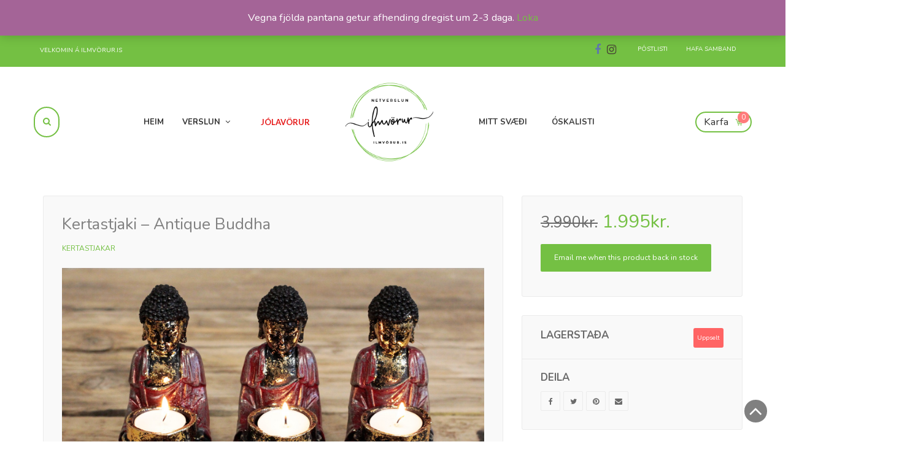

--- FILE ---
content_type: text/html; charset=UTF-8
request_url: https://ilmvorur.is/vara/kertastjaki-antique-buddha/
body_size: 28132
content:
<!DOCTYPE html>
<html lang="is">
<head>
	<meta charset="UTF-8">
	<meta name="viewport" content="width=device-width, initial-scale=1">
	<link rel="profile" href="https://gmpg.org/xfn/11">
	<link rel="pingback" href="https://ilmvorur.is/xmlrpc.php">
					<script>document.documentElement.className = document.documentElement.className + ' yes-js js_active js'</script>
				<meta name='robots' content='index, follow, max-image-preview:large, max-snippet:-1, max-video-preview:-1' />

	<!-- This site is optimized with the Yoast SEO plugin v23.2 - https://yoast.com/wordpress/plugins/seo/ -->
	<title>Kertastjaki - Antique Buddha - Ilmvörur.is</title>
	<link rel="canonical" href="https://ilmvorur.is/vara/kertastjaki-antique-buddha/" />
	<meta property="og:locale" content="is_IS" />
	<meta property="og:type" content="article" />
	<meta property="og:title" content="Kertastjaki - Antique Buddha - Ilmvörur.is" />
	<meta property="og:url" content="https://ilmvorur.is/vara/kertastjaki-antique-buddha/" />
	<meta property="og:site_name" content="Ilmvörur.is" />
	<meta property="article:publisher" content="https://www.facebook.com/ilmvorur" />
	<meta property="article:modified_time" content="2021-11-22T13:28:05+00:00" />
	<meta property="og:image" content="https://ilmvorur.is/wp-content/uploads/2019/08/Antique-Buddha-ABC-03.jpg" />
	<meta property="og:image:width" content="1600" />
	<meta property="og:image:height" content="985" />
	<meta property="og:image:type" content="image/jpeg" />
	<meta name="twitter:card" content="summary_large_image" />
	<script type="application/ld+json" class="yoast-schema-graph">{"@context":"https://schema.org","@graph":[{"@type":"WebPage","@id":"https://ilmvorur.is/vara/kertastjaki-antique-buddha/","url":"https://ilmvorur.is/vara/kertastjaki-antique-buddha/","name":"Kertastjaki - Antique Buddha - Ilmvörur.is","isPartOf":{"@id":"https://ilmvorur.is/#website"},"primaryImageOfPage":{"@id":"https://ilmvorur.is/vara/kertastjaki-antique-buddha/#primaryimage"},"image":{"@id":"https://ilmvorur.is/vara/kertastjaki-antique-buddha/#primaryimage"},"thumbnailUrl":"https://ilmvorur.is/wp-content/uploads/2019/08/Antique-Buddha-ABC-03.jpg","datePublished":"2019-08-19T10:32:12+00:00","dateModified":"2021-11-22T13:28:05+00:00","breadcrumb":{"@id":"https://ilmvorur.is/vara/kertastjaki-antique-buddha/#breadcrumb"},"inLanguage":"is","potentialAction":[{"@type":"ReadAction","target":["https://ilmvorur.is/vara/kertastjaki-antique-buddha/"]}]},{"@type":"ImageObject","inLanguage":"is","@id":"https://ilmvorur.is/vara/kertastjaki-antique-buddha/#primaryimage","url":"https://ilmvorur.is/wp-content/uploads/2019/08/Antique-Buddha-ABC-03.jpg","contentUrl":"https://ilmvorur.is/wp-content/uploads/2019/08/Antique-Buddha-ABC-03.jpg","width":1600,"height":985},{"@type":"BreadcrumbList","@id":"https://ilmvorur.is/vara/kertastjaki-antique-buddha/#breadcrumb","itemListElement":[{"@type":"ListItem","position":1,"name":"Home","item":"https://ilmvorur.is/"},{"@type":"ListItem","position":2,"name":"Verslun","item":"https://ilmvorur.is/verslun/"},{"@type":"ListItem","position":3,"name":"Kertastjaki &#8211; Antique Buddha"}]},{"@type":"WebSite","@id":"https://ilmvorur.is/#website","url":"https://ilmvorur.is/","name":"Ilmvörur.is","description":"Ilmar vel!","publisher":{"@id":"https://ilmvorur.is/#organization"},"potentialAction":[{"@type":"SearchAction","target":{"@type":"EntryPoint","urlTemplate":"https://ilmvorur.is/?s={search_term_string}"},"query-input":"required name=search_term_string"}],"inLanguage":"is"},{"@type":"Organization","@id":"https://ilmvorur.is/#organization","name":"ilmvörur.is","url":"https://ilmvorur.is/","logo":{"@type":"ImageObject","inLanguage":"is","@id":"https://ilmvorur.is/#/schema/logo/image/","url":"https://ilmvorur.is/wp-content/uploads/2018/04/ilmvorur_logo_2018_04.png","contentUrl":"https://ilmvorur.is/wp-content/uploads/2018/04/ilmvorur_logo_2018_04.png","width":200,"height":200,"caption":"ilmvörur.is"},"image":{"@id":"https://ilmvorur.is/#/schema/logo/image/"},"sameAs":["https://www.facebook.com/ilmvorur","https://www.instagram.com/ilmvorur/"]}]}</script>
	<!-- / Yoast SEO plugin. -->


<link rel='dns-prefetch' href='//www.googletagmanager.com' />
<link rel='dns-prefetch' href='//onpay.io' />
<link rel='dns-prefetch' href='//fonts.googleapis.com' />
<link rel="alternate" type="application/rss+xml" title="Ilmvörur.is &raquo; Straumur" href="https://ilmvorur.is/feed/" />
<link rel="alternate" type="application/rss+xml" title="Ilmvörur.is &raquo; Straumur athugasemda" href="https://ilmvorur.is/comments/feed/" />
<link rel="alternate" type="application/rss+xml" title="Ilmvörur.is &raquo; Kertastjaki &#8211; Antique Buddha Straumur athugasemda" href="https://ilmvorur.is/vara/kertastjaki-antique-buddha/feed/" />
<script type="text/javascript">
/* <![CDATA[ */
window._wpemojiSettings = {"baseUrl":"https:\/\/s.w.org\/images\/core\/emoji\/15.0.3\/72x72\/","ext":".png","svgUrl":"https:\/\/s.w.org\/images\/core\/emoji\/15.0.3\/svg\/","svgExt":".svg","source":{"concatemoji":"https:\/\/ilmvorur.is\/wp-includes\/js\/wp-emoji-release.min.js?ver=6.6.4"}};
/*! This file is auto-generated */
!function(i,n){var o,s,e;function c(e){try{var t={supportTests:e,timestamp:(new Date).valueOf()};sessionStorage.setItem(o,JSON.stringify(t))}catch(e){}}function p(e,t,n){e.clearRect(0,0,e.canvas.width,e.canvas.height),e.fillText(t,0,0);var t=new Uint32Array(e.getImageData(0,0,e.canvas.width,e.canvas.height).data),r=(e.clearRect(0,0,e.canvas.width,e.canvas.height),e.fillText(n,0,0),new Uint32Array(e.getImageData(0,0,e.canvas.width,e.canvas.height).data));return t.every(function(e,t){return e===r[t]})}function u(e,t,n){switch(t){case"flag":return n(e,"\ud83c\udff3\ufe0f\u200d\u26a7\ufe0f","\ud83c\udff3\ufe0f\u200b\u26a7\ufe0f")?!1:!n(e,"\ud83c\uddfa\ud83c\uddf3","\ud83c\uddfa\u200b\ud83c\uddf3")&&!n(e,"\ud83c\udff4\udb40\udc67\udb40\udc62\udb40\udc65\udb40\udc6e\udb40\udc67\udb40\udc7f","\ud83c\udff4\u200b\udb40\udc67\u200b\udb40\udc62\u200b\udb40\udc65\u200b\udb40\udc6e\u200b\udb40\udc67\u200b\udb40\udc7f");case"emoji":return!n(e,"\ud83d\udc26\u200d\u2b1b","\ud83d\udc26\u200b\u2b1b")}return!1}function f(e,t,n){var r="undefined"!=typeof WorkerGlobalScope&&self instanceof WorkerGlobalScope?new OffscreenCanvas(300,150):i.createElement("canvas"),a=r.getContext("2d",{willReadFrequently:!0}),o=(a.textBaseline="top",a.font="600 32px Arial",{});return e.forEach(function(e){o[e]=t(a,e,n)}),o}function t(e){var t=i.createElement("script");t.src=e,t.defer=!0,i.head.appendChild(t)}"undefined"!=typeof Promise&&(o="wpEmojiSettingsSupports",s=["flag","emoji"],n.supports={everything:!0,everythingExceptFlag:!0},e=new Promise(function(e){i.addEventListener("DOMContentLoaded",e,{once:!0})}),new Promise(function(t){var n=function(){try{var e=JSON.parse(sessionStorage.getItem(o));if("object"==typeof e&&"number"==typeof e.timestamp&&(new Date).valueOf()<e.timestamp+604800&&"object"==typeof e.supportTests)return e.supportTests}catch(e){}return null}();if(!n){if("undefined"!=typeof Worker&&"undefined"!=typeof OffscreenCanvas&&"undefined"!=typeof URL&&URL.createObjectURL&&"undefined"!=typeof Blob)try{var e="postMessage("+f.toString()+"("+[JSON.stringify(s),u.toString(),p.toString()].join(",")+"));",r=new Blob([e],{type:"text/javascript"}),a=new Worker(URL.createObjectURL(r),{name:"wpTestEmojiSupports"});return void(a.onmessage=function(e){c(n=e.data),a.terminate(),t(n)})}catch(e){}c(n=f(s,u,p))}t(n)}).then(function(e){for(var t in e)n.supports[t]=e[t],n.supports.everything=n.supports.everything&&n.supports[t],"flag"!==t&&(n.supports.everythingExceptFlag=n.supports.everythingExceptFlag&&n.supports[t]);n.supports.everythingExceptFlag=n.supports.everythingExceptFlag&&!n.supports.flag,n.DOMReady=!1,n.readyCallback=function(){n.DOMReady=!0}}).then(function(){return e}).then(function(){var e;n.supports.everything||(n.readyCallback(),(e=n.source||{}).concatemoji?t(e.concatemoji):e.wpemoji&&e.twemoji&&(t(e.twemoji),t(e.wpemoji)))}))}((window,document),window._wpemojiSettings);
/* ]]> */
</script>
<style id='wp-emoji-styles-inline-css' type='text/css'>

	img.wp-smiley, img.emoji {
		display: inline !important;
		border: none !important;
		box-shadow: none !important;
		height: 1em !important;
		width: 1em !important;
		margin: 0 0.07em !important;
		vertical-align: -0.1em !important;
		background: none !important;
		padding: 0 !important;
	}
</style>
<link rel='stylesheet' id='wp-block-library-css' href='https://ilmvorur.is/wp-includes/css/dist/block-library/style.min.css?ver=6.6.4' type='text/css' media='all' />
<link rel='stylesheet' id='jquery-selectBox-css' href='https://ilmvorur.is/wp-content/plugins/yith-woocommerce-wishlist/assets/css/jquery.selectBox.css?ver=1.2.0' type='text/css' media='all' />
<link rel='stylesheet' id='yith-wcwl-font-awesome-css' href='https://ilmvorur.is/wp-content/plugins/yith-woocommerce-wishlist/assets/css/font-awesome.css?ver=4.7.0' type='text/css' media='all' />
<link rel='stylesheet' id='woocommerce_prettyPhoto_css-css' href='//ilmvorur.is/wp-content/plugins/woocommerce/assets/css/prettyPhoto.css?ver=3.1.6' type='text/css' media='all' />
<link rel='stylesheet' id='yith-wcwl-main-css' href='https://ilmvorur.is/wp-content/plugins/yith-woocommerce-wishlist/assets/css/style.css?ver=3.37.0' type='text/css' media='all' />
<style id='classic-theme-styles-inline-css' type='text/css'>
/*! This file is auto-generated */
.wp-block-button__link{color:#fff;background-color:#32373c;border-radius:9999px;box-shadow:none;text-decoration:none;padding:calc(.667em + 2px) calc(1.333em + 2px);font-size:1.125em}.wp-block-file__button{background:#32373c;color:#fff;text-decoration:none}
</style>
<style id='global-styles-inline-css' type='text/css'>
:root{--wp--preset--aspect-ratio--square: 1;--wp--preset--aspect-ratio--4-3: 4/3;--wp--preset--aspect-ratio--3-4: 3/4;--wp--preset--aspect-ratio--3-2: 3/2;--wp--preset--aspect-ratio--2-3: 2/3;--wp--preset--aspect-ratio--16-9: 16/9;--wp--preset--aspect-ratio--9-16: 9/16;--wp--preset--color--black: #000000;--wp--preset--color--cyan-bluish-gray: #abb8c3;--wp--preset--color--white: #ffffff;--wp--preset--color--pale-pink: #f78da7;--wp--preset--color--vivid-red: #cf2e2e;--wp--preset--color--luminous-vivid-orange: #ff6900;--wp--preset--color--luminous-vivid-amber: #fcb900;--wp--preset--color--light-green-cyan: #7bdcb5;--wp--preset--color--vivid-green-cyan: #00d084;--wp--preset--color--pale-cyan-blue: #8ed1fc;--wp--preset--color--vivid-cyan-blue: #0693e3;--wp--preset--color--vivid-purple: #9b51e0;--wp--preset--gradient--vivid-cyan-blue-to-vivid-purple: linear-gradient(135deg,rgba(6,147,227,1) 0%,rgb(155,81,224) 100%);--wp--preset--gradient--light-green-cyan-to-vivid-green-cyan: linear-gradient(135deg,rgb(122,220,180) 0%,rgb(0,208,130) 100%);--wp--preset--gradient--luminous-vivid-amber-to-luminous-vivid-orange: linear-gradient(135deg,rgba(252,185,0,1) 0%,rgba(255,105,0,1) 100%);--wp--preset--gradient--luminous-vivid-orange-to-vivid-red: linear-gradient(135deg,rgba(255,105,0,1) 0%,rgb(207,46,46) 100%);--wp--preset--gradient--very-light-gray-to-cyan-bluish-gray: linear-gradient(135deg,rgb(238,238,238) 0%,rgb(169,184,195) 100%);--wp--preset--gradient--cool-to-warm-spectrum: linear-gradient(135deg,rgb(74,234,220) 0%,rgb(151,120,209) 20%,rgb(207,42,186) 40%,rgb(238,44,130) 60%,rgb(251,105,98) 80%,rgb(254,248,76) 100%);--wp--preset--gradient--blush-light-purple: linear-gradient(135deg,rgb(255,206,236) 0%,rgb(152,150,240) 100%);--wp--preset--gradient--blush-bordeaux: linear-gradient(135deg,rgb(254,205,165) 0%,rgb(254,45,45) 50%,rgb(107,0,62) 100%);--wp--preset--gradient--luminous-dusk: linear-gradient(135deg,rgb(255,203,112) 0%,rgb(199,81,192) 50%,rgb(65,88,208) 100%);--wp--preset--gradient--pale-ocean: linear-gradient(135deg,rgb(255,245,203) 0%,rgb(182,227,212) 50%,rgb(51,167,181) 100%);--wp--preset--gradient--electric-grass: linear-gradient(135deg,rgb(202,248,128) 0%,rgb(113,206,126) 100%);--wp--preset--gradient--midnight: linear-gradient(135deg,rgb(2,3,129) 0%,rgb(40,116,252) 100%);--wp--preset--font-size--small: 13px;--wp--preset--font-size--medium: 20px;--wp--preset--font-size--large: 36px;--wp--preset--font-size--x-large: 42px;--wp--preset--font-family--inter: "Inter", sans-serif;--wp--preset--font-family--cardo: Cardo;--wp--preset--spacing--20: 0.44rem;--wp--preset--spacing--30: 0.67rem;--wp--preset--spacing--40: 1rem;--wp--preset--spacing--50: 1.5rem;--wp--preset--spacing--60: 2.25rem;--wp--preset--spacing--70: 3.38rem;--wp--preset--spacing--80: 5.06rem;--wp--preset--shadow--natural: 6px 6px 9px rgba(0, 0, 0, 0.2);--wp--preset--shadow--deep: 12px 12px 50px rgba(0, 0, 0, 0.4);--wp--preset--shadow--sharp: 6px 6px 0px rgba(0, 0, 0, 0.2);--wp--preset--shadow--outlined: 6px 6px 0px -3px rgba(255, 255, 255, 1), 6px 6px rgba(0, 0, 0, 1);--wp--preset--shadow--crisp: 6px 6px 0px rgba(0, 0, 0, 1);}:where(.is-layout-flex){gap: 0.5em;}:where(.is-layout-grid){gap: 0.5em;}body .is-layout-flex{display: flex;}.is-layout-flex{flex-wrap: wrap;align-items: center;}.is-layout-flex > :is(*, div){margin: 0;}body .is-layout-grid{display: grid;}.is-layout-grid > :is(*, div){margin: 0;}:where(.wp-block-columns.is-layout-flex){gap: 2em;}:where(.wp-block-columns.is-layout-grid){gap: 2em;}:where(.wp-block-post-template.is-layout-flex){gap: 1.25em;}:where(.wp-block-post-template.is-layout-grid){gap: 1.25em;}.has-black-color{color: var(--wp--preset--color--black) !important;}.has-cyan-bluish-gray-color{color: var(--wp--preset--color--cyan-bluish-gray) !important;}.has-white-color{color: var(--wp--preset--color--white) !important;}.has-pale-pink-color{color: var(--wp--preset--color--pale-pink) !important;}.has-vivid-red-color{color: var(--wp--preset--color--vivid-red) !important;}.has-luminous-vivid-orange-color{color: var(--wp--preset--color--luminous-vivid-orange) !important;}.has-luminous-vivid-amber-color{color: var(--wp--preset--color--luminous-vivid-amber) !important;}.has-light-green-cyan-color{color: var(--wp--preset--color--light-green-cyan) !important;}.has-vivid-green-cyan-color{color: var(--wp--preset--color--vivid-green-cyan) !important;}.has-pale-cyan-blue-color{color: var(--wp--preset--color--pale-cyan-blue) !important;}.has-vivid-cyan-blue-color{color: var(--wp--preset--color--vivid-cyan-blue) !important;}.has-vivid-purple-color{color: var(--wp--preset--color--vivid-purple) !important;}.has-black-background-color{background-color: var(--wp--preset--color--black) !important;}.has-cyan-bluish-gray-background-color{background-color: var(--wp--preset--color--cyan-bluish-gray) !important;}.has-white-background-color{background-color: var(--wp--preset--color--white) !important;}.has-pale-pink-background-color{background-color: var(--wp--preset--color--pale-pink) !important;}.has-vivid-red-background-color{background-color: var(--wp--preset--color--vivid-red) !important;}.has-luminous-vivid-orange-background-color{background-color: var(--wp--preset--color--luminous-vivid-orange) !important;}.has-luminous-vivid-amber-background-color{background-color: var(--wp--preset--color--luminous-vivid-amber) !important;}.has-light-green-cyan-background-color{background-color: var(--wp--preset--color--light-green-cyan) !important;}.has-vivid-green-cyan-background-color{background-color: var(--wp--preset--color--vivid-green-cyan) !important;}.has-pale-cyan-blue-background-color{background-color: var(--wp--preset--color--pale-cyan-blue) !important;}.has-vivid-cyan-blue-background-color{background-color: var(--wp--preset--color--vivid-cyan-blue) !important;}.has-vivid-purple-background-color{background-color: var(--wp--preset--color--vivid-purple) !important;}.has-black-border-color{border-color: var(--wp--preset--color--black) !important;}.has-cyan-bluish-gray-border-color{border-color: var(--wp--preset--color--cyan-bluish-gray) !important;}.has-white-border-color{border-color: var(--wp--preset--color--white) !important;}.has-pale-pink-border-color{border-color: var(--wp--preset--color--pale-pink) !important;}.has-vivid-red-border-color{border-color: var(--wp--preset--color--vivid-red) !important;}.has-luminous-vivid-orange-border-color{border-color: var(--wp--preset--color--luminous-vivid-orange) !important;}.has-luminous-vivid-amber-border-color{border-color: var(--wp--preset--color--luminous-vivid-amber) !important;}.has-light-green-cyan-border-color{border-color: var(--wp--preset--color--light-green-cyan) !important;}.has-vivid-green-cyan-border-color{border-color: var(--wp--preset--color--vivid-green-cyan) !important;}.has-pale-cyan-blue-border-color{border-color: var(--wp--preset--color--pale-cyan-blue) !important;}.has-vivid-cyan-blue-border-color{border-color: var(--wp--preset--color--vivid-cyan-blue) !important;}.has-vivid-purple-border-color{border-color: var(--wp--preset--color--vivid-purple) !important;}.has-vivid-cyan-blue-to-vivid-purple-gradient-background{background: var(--wp--preset--gradient--vivid-cyan-blue-to-vivid-purple) !important;}.has-light-green-cyan-to-vivid-green-cyan-gradient-background{background: var(--wp--preset--gradient--light-green-cyan-to-vivid-green-cyan) !important;}.has-luminous-vivid-amber-to-luminous-vivid-orange-gradient-background{background: var(--wp--preset--gradient--luminous-vivid-amber-to-luminous-vivid-orange) !important;}.has-luminous-vivid-orange-to-vivid-red-gradient-background{background: var(--wp--preset--gradient--luminous-vivid-orange-to-vivid-red) !important;}.has-very-light-gray-to-cyan-bluish-gray-gradient-background{background: var(--wp--preset--gradient--very-light-gray-to-cyan-bluish-gray) !important;}.has-cool-to-warm-spectrum-gradient-background{background: var(--wp--preset--gradient--cool-to-warm-spectrum) !important;}.has-blush-light-purple-gradient-background{background: var(--wp--preset--gradient--blush-light-purple) !important;}.has-blush-bordeaux-gradient-background{background: var(--wp--preset--gradient--blush-bordeaux) !important;}.has-luminous-dusk-gradient-background{background: var(--wp--preset--gradient--luminous-dusk) !important;}.has-pale-ocean-gradient-background{background: var(--wp--preset--gradient--pale-ocean) !important;}.has-electric-grass-gradient-background{background: var(--wp--preset--gradient--electric-grass) !important;}.has-midnight-gradient-background{background: var(--wp--preset--gradient--midnight) !important;}.has-small-font-size{font-size: var(--wp--preset--font-size--small) !important;}.has-medium-font-size{font-size: var(--wp--preset--font-size--medium) !important;}.has-large-font-size{font-size: var(--wp--preset--font-size--large) !important;}.has-x-large-font-size{font-size: var(--wp--preset--font-size--x-large) !important;}
:where(.wp-block-post-template.is-layout-flex){gap: 1.25em;}:where(.wp-block-post-template.is-layout-grid){gap: 1.25em;}
:where(.wp-block-columns.is-layout-flex){gap: 2em;}:where(.wp-block-columns.is-layout-grid){gap: 2em;}
:root :where(.wp-block-pullquote){font-size: 1.5em;line-height: 1.6;}
</style>
<link rel='stylesheet' id='woof-css' href='https://ilmvorur.is/wp-content/plugins/woocommerce-products-filter/css/front.css?ver=6.6.4' type='text/css' media='all' />
<link rel='stylesheet' id='chosen-drop-down-css' href='https://ilmvorur.is/wp-content/plugins/woocommerce-products-filter/js/chosen/chosen.min.css?ver=6.6.4' type='text/css' media='all' />
<link rel='stylesheet' id='photoswipe-css' href='https://ilmvorur.is/wp-content/plugins/woocommerce/assets/css/photoswipe/photoswipe.min.css?ver=9.1.5' type='text/css' media='all' />
<link rel='stylesheet' id='photoswipe-default-skin-css' href='https://ilmvorur.is/wp-content/plugins/woocommerce/assets/css/photoswipe/default-skin/default-skin.min.css?ver=9.1.5' type='text/css' media='all' />
<style id='woocommerce-inline-inline-css' type='text/css'>
.woocommerce form .form-row .required { visibility: visible; }
</style>
<link rel='stylesheet' id='wr-custom-attributes-css' href='https://ilmvorur.is/wp-content/plugins/wr-custom-attributes/assets/css/front-end.css?ver=6.6.4' type='text/css' media='all' />
<link rel='stylesheet' id='wc_onpay_style-css' href='https://ilmvorur.is/wp-content/plugins/onpay-io-for-woocommerce/assets/css/front.css?ver=6.6.4' type='text/css' media='all' />
<link rel='stylesheet' id='wcmmq-front-style-css' href='https://ilmvorur.is/wp-content/plugins/woo-min-max-quantity-step-control-single/assets/css/wcmmq-front.css?ver=1.0.0' type='text/css' media='all' />
<link rel='stylesheet' id='woo_discount_pro_style-css' href='https://ilmvorur.is/wp-content/plugins/woo-discount-rules-pro/Assets/Css/awdr_style.css?ver=2.6.9' type='text/css' media='all' />
<link rel='stylesheet' id='wr-live-search-css' href='https://ilmvorur.is/wp-content/plugins/wr-live-search/assets/css/frontend.css?ver=6.6.4' type='text/css' media='all' />
<link rel='stylesheet' id='font-awesome-css' href='https://ilmvorur.is/wp-content/plugins/yith-woocommerce-wishlist/plugin-fw/assets/fonts/font-awesome/font-awesome.min.css?ver=4.7.0' type='text/css' media='all' />
<style id='font-awesome-inline-css' type='text/css'>
[data-font="FontAwesome"]:before {font-family: 'FontAwesome' !important;content: attr(data-icon) !important;speak: none !important;font-weight: normal !important;font-variant: normal !important;text-transform: none !important;line-height: 1 !important;font-style: normal !important;-webkit-font-smoothing: antialiased !important;-moz-osx-font-smoothing: grayscale !important;}
</style>
<link rel='stylesheet' id='scrollbar-css' href='https://ilmvorur.is/wp-content/themes/wr-nitro/assets/3rd-party/jquery-scrollbar/jquery.scrollbar.css?ver=6.6.4' type='text/css' media='all' />
<link rel='stylesheet' id='wr-nitro-web-fonts-css' href='https://fonts.googleapis.com/css?family=Nunito%3A400%2C700%7CLato%3A700%2C400&#038;subset=latin%2Clatin-ext&#038;ver=6.6.4' type='text/css' media='all' />
<link rel='stylesheet' id='nivo-lightbox-css' href='https://ilmvorur.is/wp-content/themes/wr-nitro/assets/3rd-party/nivo-lightbox/nivo-lightbox.css?ver=6.6.4' type='text/css' media='all' />
<link rel='stylesheet' id='owl-carousel-css' href='https://ilmvorur.is/wp-content/themes/wr-nitro/assets/3rd-party/owl-carousel/owl.carousel.min.css?ver=6.6.4' type='text/css' media='all' />
<link rel='stylesheet' id='wr-nitro-woocommerce-css' href='https://ilmvorur.is/wp-content/themes/wr-nitro/assets/woorockets/css/woocommerce.css?ver=6.6.4' type='text/css' media='all' />
<link rel='stylesheet' id='wr-nitro-main-css' href='https://ilmvorur.is/wp-content/themes/wr-nitro/assets/woorockets/css/main.css?ver=6.6.4' type='text/css' media='all' />
<style id='wr-nitro-main-inline-css' type='text/css'>
body {font-family: "Nunito";font-weight: 400;font-size: 120%;letter-spacing: 0px;line-height: 24px;}h1,h2,h3,h4,h5,h6 {letter-spacing: 0px;font-family: "Nunito";font-weight: 400;}h1 {font-size: 63px;line-height: 71.964px;}h2 {font-size: 45px;line-height: 50.886px;}h3 {font-size: 31px;line-height: 35.982px;}h4 {font-size: 22px;line-height: 25.452px;}h5 {font-size: 16px;line-height: 21.6px;}h6 {font-size: 11px;line-height: 12.726px;}.format-quote .quote-content,blockquote {font-family: "Lato";}@media only screen and (min-width: 1024px) {.offset {position: relative;padding: 0px;}.offset:after {border-width: 0px;border-color: #ffffff;}.woocommerce-demo-store.offset {padding-top: 52px;}.woocommerce-demo-store.offset .demo_store {top: 0px;}.admin-bar.woocommerce-demo-store.offset .demo_store {top: 32px;}.mfp-wrap {top: 10px;height: calc(100% - 20px);}.admin-bar .mfp-wrap {top: 42px;height: calc(100% - 52px);}}.row {margin-left: -15px;margin-right: -15px;}.main-content, .primary-sidebar {padding-left: 15px;padding-right: 15px;}.primary-sidebar .widget {margin-bottom: 30px;}@media screen and (max-width: 800px) {.style-4 .p-single-images .product__badge {right: 15px;}}.container {max-width: 1170px;}@media screen and (max-width: 1024px) {.container {max-width: 100% !important;}}.site-title {padding-top: 46px;padding-bottom: 45px;min-height: 120px;background-color: #74c043;color: #1b1b1b;}.site-title .breadcrumbs a,.woocommerce-breadcrumb a {color: #303030;}.site-title .breadcrumbs a:hover,.woocommerce-breadcrumb a:hover {color: #ffffff;}.site-title h1 {font-size: 35px;line-height: 44px;letter-spacing: 4px;text-transform: uppercase;color: #1b1b1b;}.site-title .desc {font-size: px;line-height: px;}.post-title {padding-top: 150px;padding-bottom: 150px;}.post-title .entry-title {font-size: 45px;line-height: 45px;}#shop-main .products.grid-layout:not(.boxed),#shop-main .products.grid-layout.item-style-6 {margin: 0 -17.5px;}#woof_results_by_ajax .products {width: calc(100% + 35px);}#shop-main .products.grid-layout .product {padding: 17.5px;}#shop-sidebar .widget {margin-bottom: 35px;}@media (min-width: 769px) {#shop-main .products.grid-layout .product:nth-child(4n+1) {clear: both;}}@media (max-width: 768px) {#shop-main .products.grid-layout .product:nth-child(2n+1) {clear: both;}}#shop-main .products.masonry-layout {margin: 0 -17.5px;}#shop-main .products.masonry-layout .product {padding: 17.5px ;}#shop-main .products.masonry-layout.item-style-4 .product {padding-bottom: 15px;}.product__image.mask .mask-inner { background: rgba(116, 192, 67, 0.57) }.page-content .main-content {width: 100%;}.blog .main-content {width: 100%;}.single-attachment .main-content,.single-post .main-content {width: 100%;}.b-single .entry-content {margin: 0 auto !important;max-width: 750px;}.archive #shop-sidebar,.archive-sidebar {width: 250px;}.archive #shop-main,.archive-shop {width: calc(100% - 250px);}.style-2 #shop-detail {width: 100%;}.nitro-gallery > .row {margin-left: -15px;margin-right: -15px;}.nitro-gallery .gallery-list .item {padding: 15px;}.archive .galleries .grid figure:nth-child(4n+1) {clear: both;}.archive .galleries > .row {margin: -15px;}.archive .galleries figure.hentry {padding: 15px;}.footer {background-image: url( https://ilmvorur.is/wp-content/uploads/2016/11/footer_bottom.png );background-repeat: repeat-x;background-size: auto;background-attachment: scroll;background-position: center bottom;background-color: #ffffff;}.footer .top {color: #acacac;}.footer .top h1, .footer .top h2, .footer .top h3, .footer .top h4, .footer .top h5, .footer .top h6, .footer .widget_rss .widget-title a {color: #000000;}.footer .bot {background-color: rgba(246, 246, 246, 0);color: #565656;} .footer .top a { color: #acacac; } .footer .top a:hover { color: #74c043; } .footer .bot a { color: #565656; } .footer .bot a:hover { color: #74c043; }.error404 .wrapper {background-color:#f7f7f7;background-size:auto;background-position:center center;background-attachment:scroll;background-repeat:no-repeat;}.error404 .heading-404 * {font-size: 88px;line-height: 88px;color: #292929;font-weight: bold;}.widget-style-3 .widget {padding-left: 10px;border-left: 2px solid #ebebeb;}.meta-color,.entry-meta,.entry-meta a,.entry-meta span a,.entry-meta i,.sc-product-package .p-package-cat a,.widget li .info,blockquote,.b-single .single-nav > div > span,time, .irs-grid-text,.irs-min, .irs-max {color: #ababab;}::-webkit-input-placeholder {color: #ababab;}:-moz-placeholder {color: #ababab;}::-moz-placeholder {color: #ababab;}:-ms-input-placeholder {color: #ababab;}.irs-grid-pol, .irs-from, .irs-to, .irs-single {background: #ababab;}.nitro-line,.nitro-line > *,.nitro-line .yith-wcwl-add-to-wishlist a,.btb,select:not(.cate-search),ul li,input:not([type="submit"]):not([type="button"]):not(.submit):not(.button):not(.extenal-bdcl),.p-single-action .yith-wcwl-add-to-wishlist div a,textarea,table, th, td,.woocommerce-cart th,.woocommerce-cart td,blockquote,.quantity .btn-qty a:first-child,.widget ul li,.b-masonry .entry-meta,.comments-area .comment-form p,.woocommerce-cart .cart-collaterals section,.style-1 .woocommerce-tabs .tabs,.style-2 .clean-tab *:not(.submit),.style-3 .accordion-tabs > div,.style-3 .accordion-tabs,.style-4 .woocommerce-tabs .tabs li:not(:last-child),.default-tab .woocommerce-tabs .tabs,.woocommerce-page input[type="checkbox"] + label:before,#checkout_timeline,.timeline-horizontal,.page-numbers li span:not(.dots),.page-numbers li a:hover,.style-3 ul.page-numbers,.sc-product-package ul li,.woocommerce-cart .woocommerce > form,.woocommerce-page .form-container,.woocommerce-checkout .form-row input.input-text,.woocommerce-checkout .select2-container,.woocommerce-page .select2-container .select2-choice,.woocommerce-page .select2-drop-active,.grid.boxed.pag-number .product,.default-tab .woocommerce-tabs .wc-tabs > li,.vc_tta-tabs .vc_tta-tabs-container .vc_tta-tab,.wr-pricing-table.style-1 .pricing-item .inner,.wr-pricing-table.style-1 .pricing-item .pricing-header,.wr-pricing-table.style-3 .pricing-item .inner,.wr-pricing-table.style-4 .pricing-item .inner,.quickview-modal .info div[itemprop="description"],.quickview-modal .info .quickview-button, .quickview-modal .info .p-meta,.sc-product-package .product__btn_cart,.woocommerce .wishlist_table td.product-add-to-cart a.product__btn_cart,.pagination.wc-pagination .page-ajax a,.style-3 .accordion-tabs .panel,.style-2 .woocommerce-tabs div .panel,.woocommerce-cart .cart-collaterals .coupon,.vc_toggle, .vc_toggle.vc_toggle_active .vc_toggle_title,.wr-pricing-table.style-2 .pricing-item .pricing-footer,.wr-custom-attribute li:not(.selected) a,.wr-custom-attribute.color-picker li a:after,.wr-pricing-table.style-2 .pricing-item .pricing-footer,.chosen-container-multi .chosen-choices,.chosen-container .chosen-drop,.woof_redraw_zone .irs-slider,.woof_list_label .woof_label_term,.woof_label_count,.woof_sid_auto_shortcode, .woof_show_auto_form, .woof_hide_auto_form,.booking-pricing-info,.grid.boxed.pag-number:not(.sc-product):not(.sc-products) .product,.sc-products.grid-boxed-layout .product,.group-quantity .product__btn_cart {border-color: #ebebeb !important;}.sc-cat-list ul li ul {border-color: #ebebeb;}.sc-testimonials.style-2 .arrow,.sc-cat-list ul li a {border-bottom-color: #ebebeb !important;}.woocommerce-checkout #checkout_timeline li:not(:last-child):after,.vc_tta-tabs.vc_tta-style-style-7 .vc_tta-tabs-container:before,.vc_tta-tabs.vc_tta-style-style-4 .vc_tta-tabs-container .vc_tta-tab:before,.vc_tta-tabs.vc_tta-style-style-6 .vc_tta-tabs-container .vc_tta-tab:before,.vc_tta-tabs.vc_tta-style-style-2 .vc_tta-tabs-container:before,.wr-pricing-table .style-1 .pricing-item .units:before,.wr-pricing-table .style-3 .pricing-item .units:before,.widget_price_filter .ui-slider {background-color: #ebebeb;}select,textarea,.chosen-container-multi .chosen-choices,input:not([type="submit"]):not([type="button"]):not(.submit):not(.button),.woocommerce-checkout .select2-container,.select2-container .select2-choice,.select2-results .select2-highlighted,.select2-search {background-color: #f6f6f6;}.overlay_bg,.wr-mobile.woocommerce-page.archive .wrapper,.default-tab .woocommerce-tabs .wc-tabs > li a:hover,.default-tab .woocommerce-tabs .wc-tabs > li.active a,.widget ul li .count,.style-1 .woocommerce-tabs,.b-classic.boxed .post,.style-2 .woocommerce-tabs #comments .comment-text,.style-3 .woocommerce-tabs #comments .comment-text,.style-4 .woocommerce-tabs #comments .comment-text,.vc_progress_bar.style-1 .vc_single_bar,.vc_progress_bar.style-1 .vc_single_bar .vc_bar:before,.vc_progress_bar .vc_single_bar,.wr-pricing-table.style-2 .pricing-item .inner,.wr-pricing-table.style-3 .pricing-item .price-value,.wr-pricing-table.style-4 .pricing-item .inner:hover,[class*="b-"].default .entry-cat a,.widget .tagcloud a,.galleries .grid .item-inner,.single-gallery .wr-nitro-carousel .owl-dots > div span,.pagination.wc-pagination .page-ajax a,.entry-thumb i.body_bg:hover,.irs-min, .irs-max,.search-results .search-item,.woof_list_label .woof_label_term {background-color: #f9f9f9;}.vc_progress_bar.style-1 .vc_single_bar {border-color: #f9f9f9;}.style-2 .woocommerce-tabs #comments .comment_container:before,.style-3 .woocommerce-tabs #comments .comment_container:before,.style-4 .woocommerce-tabs #comments .comment_container:before,.comments-area .comment-list .comment-content-wrap:before,.b-classic.small.boxed .entry-thumb:before {border-right-color: #f9f9f9;}.rtl .b-classic.small.boxed .entry-thumb:before {border-left-color: #f9f9f9;}.sc-product-package ul li:before {color: #f9f9f9;}body .wrapper,.body_bg,.single-mobile-layout .p-single-info.fixed .p-single-action,.single-mobile-layout.product-type-variable .p-single-info.fixed .single_variation_wrap,.single-mobile-layout .wishlist-btn a,[class*="b-"].boxed .entry-cat a,.b-zigzag.default .entry-cat a,.wr-pricing-table.style-1 .pricing-item .inner,.select2-results,.product-btn-right .product__btn,.product-btn-center:not(.btn-inside-thumbnail) .product__action a,.nivo-lightbox-theme-default.nivo-lightbox-overlay,.style-1 .woocommerce-tabs #comments .comment-text,.woof_redraw_zone .irs-slider,.woof_redraw_zone .irs-bar,.style-5 .woocommerce-tabs #comments .comment-text,.style-2 .woocommerce-tabs.accordion-tabs #comments .comment-text {background-color: #ffffff;}.style-2 .woocommerce-tabs.accordion-tabs #comments .comment_container:before,.style-5 .woocommerce-tabs #comments .comment_container:before,.style-1 .woocommerce-tabs #comments .comment_container:before {border-right-color: #ffffff;}.sc-testimonials.style-2 .arrow span {border-bottom-color: #ffffff;}.body_bg_text,.irs-from, .irs-to, .irs-single {color: #ffffff;}body,.body_color,.entry-cat a,.p-meta a,.port-content .hentry .title .cat,.port-content .hentry .title .cat a,.nitro-member.style-1 .social a,.nitro-member.style-3 .social a,.select2-results li,.woocommerce-cart .shop_table .product-price .amount,.woocommerce-cart .cart_totals .cart-subtotal .amount,.color-dark,.icon_color,.icon_color * i,.single-mobile-layout .addition-product .add_to_cart_button i,.price del,.price del .amount,.star-rating:before,.wc-switch a.active,.select2-container .select2-choice,.single-gallery .wr-nitro-carousel .owl-dots > div.active span,.pagination.wc-pagination .page-ajax a,.nivo-lightbox-theme-default .nivo-lightbox-nav:before,.vc_toggle .vc_toggle_title .vc_toggle_icon:before,.vc_progress_bar.style-1 .vc_single_bar .vc_label > span,.wr-product-share h3,.woof_show_auto_form,.woocommerce-checkout .shop_table .cart-subtotal .amount,.woocommerce-checkout .shop_table .cart_item .amount,.style-5:not(.downloadable) .p-single-action .cart .wishlist-btn .tooltip {color: #6a6a6a;}.single-gallery .wr-nitro-carousel .owl-dots > div.active span,.single-gallery .wr-nitro-carousel .owl-dots > div:hover span,.woof_redraw_zone .irs-slider:after,.woof_redraw_zone .irs-line-left,.woof_redraw_zone .irs-line-right,.woof_redraw_zone .irs-line-mid {background-color: #6a6a6a;}.wr-nitro-carousel .owl-dots .owl-dot span {border-color: #6a6a6a;}.select2-container .select2-choice .select2-arrow b:after {border-top-color: #6a6a6a;}h1,h2,h3,h4,h5,h6,.heading-color,.heading-color > a,.entry-title,.entry-title a,.title a,[class*="title"] > a,.product__title a,.vc_tta-container .vc_tta.vc_general .vc_tta-tab > a,.wr-pricing-table .pricing-item .price-value,.woocommerce-checkout .shop_table th.product-name,.woocommerce-checkout .payment_methods li label,a:hover,.widget ul li a,.entry-meta a:hover,.hover-primary:hover,.vc_toggle .vc_toggle_title .vc_toggle_icon:hover:before,.vc_progress_bar.style-1 .vc_single_bar .vc_label {color: #808080;}.heading-bg,.widget_price_filter .ui-slider > *,.wr-pricing-table.style-3 .pricing-item .units:before  {background-color: #808080;}.widget_price_filter .ui-slider-handle {border-color: #808080;}.wr-btn,.button,button[class*="button"],.submit,input[type="submit"],a.button_sg,.yith-woocompare-widget a.compare {display: inline-block;text-align: center;white-space: nowrap;font-size: 13px;height: 45px;line-height: 41px;letter-spacing: 0px;padding: 0 20px;border: 2px solid;border-radius: 2px;text-transform: uppercase;}.p-single-action .actions-button a {line-height: 43px;height: 45px;width: 45px;}.plus-minus-button input {    height: 45px;}.qty-suffix {    line-height: 43px;        margin: 10px 10px 0 0 !important;}.quantity input[type="number"],.auction-ajax-change .quantity input {line-height: 41px;height: 43px;width: 43px;}.quantity {width: 77px;}.style-5:not(.downloadable) .p-single-action .cart .wishlist-btn {width: calc(100% - 87px);width: -webkit-calc(100% - 87px);margin-right: 0;}.quantity .btn-qty a {height: 22.5px;line-height: 22.5px;}.woocommerce-wishlist button[class*="button"],.woocommerce-wishlist .button {height: 45px !important;line-height: 41px !important;padding: 0 20px !important;border: 2px solid !important;border-radius: 2px !important;}.wr-btn-solid, .button, button[class*="button"], .submit, input[type="submit"]:not(.wr-btn-outline), a.button_sg, .yith-woocompare-widget a.compare {background-color: #74c043;border-color: #74c043;color: #fff;}.wr-btn-solid:hover, .button:hover, button[class*="button"]:hover, .submit:hover, input[type="submit"]:not(.wr-btn-outline):not([disabled]):hover, .yith-woocompare-widget a.compare:hover {background-color: #222222;border-color: #222222;color: #fff;} .wr-btn.wr-btn-outline, .woocommerce-checkout .timeline-horizontal input.button.alt.prev, .sc-product-package .product__btn_cart, .woocommerce .wishlist_table td.product-add-to-cart a.product__btn_cart { background-color: rgba(255, 255, 255, 0); border-color: #74c043;  color: #74c043; }.wr-btn.wr-btn-outline:hover, .woocommerce-checkout .timeline-horizontal input.button.alt.prev:hover, .sc-product-package .product__btn_cart:hover, .woocommerce .wishlist_table td.product-add-to-cart a.product__btn_cart:hover {background-color: #74c043;border-color: #74c043;color: #ffffff;}.sc-product-package .product__btn_cart,.woocommerce .wishlist_table td.product-add-to-cart a.product__btn_cart,.list .product__action > div a,.p-single-action .product__compare > a,.p-single-action .yith-wcwl-add-to-wishlist a {border-radius: 2px;}#wr-back-top > a {width: 37px;height: 37px;line-height: 32px;font-size: 35px;border-radius: 100%;color: #fff;}#wr-back-top > a:hover {color: #fff !important;}.site-title h1 {font-family: "Fredericka the Great";}.social-bar.multicolor a {width: 36px;height: 36px;line-height: 37px;border: none;font-size: 14px;}.social-bar[class*="solid"].multicolor a.google-plus {    background-color: #eb0738;}.social-bar[class*="solid"].multicolor a.instagram {    background-color: #ff6c00;}.social-bar[class*="solid"].multicolor a.twitter {    background-color: #1ab6ff;}.social-bar[class*="solid"].multicolor a.facebook {    background-color: #356cdc;}.footer .widget-title {font-weight: bold;font-size: 13px;}.footer .sc-subscribe-form form input[type="submit"] {border: 2px solid #f6f6f6 !important;padding: 0 30px;font-weight: bold;position: absolute;right: 0;}.footer .top .row > div.cm-6 > .widget:not(:first-child) {float: left;width: 50%;}.footer .widget:not(:last-child) {    margin-bottom: 40px;}.footer {position: relative;}.footer .widget {overflow: visible;}.footer .bot {padding: 20px 0;}.vc_row.sep-top-white:before,.vc_row.sep-bot-white:after,.vc_row.sep-bot-grey:after,.footer:before {content: '';display: block;position: absolute;background: url(https://nitro.woorockets.com/niche-16/wp-content/uploads/2016/09/img-4.png) repeat-x;width: 100%;    height: 30px;    top: -15px;    z-index: 999;}.vc_row.sep-bot-white:after,.vc_row.sep-bot-grey:after {background: url(https://nitro.woorockets.com/niche-16/wp-content/uploads/2016/09/sep-grey-bot.png) repeat-x;top: auto;bottom: -10px;height: 10px;}.vc_row.sep-bot-white:after {background: url(https://nitro.woorockets.com/niche-16/wp-content/uploads/2016/09/sep-white-bot.png) repeat-x;}@media (max-width: 768px) {.footer .top .row .cm-3 {width: 50%;}.footer .top .row .cm-6 {width: 100%;}}@media (max-width: 568px) {.social-bar.multicolor a {margin-right: 10px;}.footer .bot .fc {display: block;}.footer .bot .fc img {margin-top: 10px;}}@media (max-width: 375px) {.footer .top .row .cm-3 {width: 100%;}.footer .top .row [class*="cm-"] {margin-bottom: 30px;}.footer .sc-subscribe-form form input[type="submit"] {padding: 0 20px;}}a,.hover-main:hover,.mfp-close:hover,.format-audio .mejs-controls .mejs-time-rail .mejs-time-current,.post-title.style-2 a:hover,.b-single .post-tags a:hover,.port-cat a.selected,.port-content .hentry .action a:hover,.port-single .hentry .thumb .mask a:hover,.color-primary,.wc-switch a:hover,#p-preview .owl-buttons *:hover,.product__price .amount,.p-single-images .p-gallery .owl-buttons > *:hover,.woocommerce-cart .shop_table .cart_item:hover .remove:hover,.woocommerce-cart .shop_table .product-name a:hover,.woocommerce-cart .quantity .btn-qty a:hover,.woocommerce-cart .shop_table tbody .product-subtotal,.amount,[class*="title"]:hover > a,.widget .product-title:hover > a,.widget ul li a:hover,.widget-search button:hover,[class*="product"] ins,.woocommerce-account .user-link a:hover,.woocommerce-checkout #checkout_timeline.text li.active,.sc-social-network .info.outside a:hover,.vc_tta-container .vc_tta-tabs .vc_tta-tabs-container .vc_tta-tab.vc_active > a,.vc_tta-container .vc_tta-tabs .vc_tta-tabs-container .vc_tta-tab:hover > a,.page-numbers li span:not(.dots), .page-numbers li a:hover,.hb-minicart .mini_cart_item .info-item .title-item a:hover,.widget_shopping_cart_content .total .amount,.hb-minicart .action-top-bottom .quickview-outer .edit-cart:hover:before,.hb-minicart .action-top-bottom .remove-outer .remove:hover:before,.hb-cart-outer .dark-style .widget_shopping_cart_content .buttons .wc-forward:hover,.entry-cat a:hover,.style-2 .clean-tab .tabs li.active a,.style-2 .clean-tab .tabs li a:hover,.nitro-member .social a:hover,.maintenance.maintenance-style-2 .wr-countdown > div > div,.icon_color:hover,.icon_color > *:hover i,.gallery-fullscreen .wr-nitro-carousel .owl-nav > div:hover,.woocommerce .wishlist_table .remove-product:hover,.product__title a:hover,.star-rating span:before,.product__action-bottom > .product__btn:hover,.woocommerce-tabs .active a.tab-heading,.vc_toggle .vc_toggle_title:hover > *,.filters a.selected,.woof_label_count,.widget_nav_menu .current-menu-item a,.yith-wcwl-wishlistexistsbrowse.show i, .yith-wcwl-wishlistaddedbrowse.show i {color: #74c043;}.loader,.style-2 .clean-tab .woocommerce-tabs .tabs li.active a,.style-3 .page-numbers li span:not(.dots),.style-3 .page-numbers li a:hover,.wr-nitro-carousel .owl-dots .owl-dot:hover span,.wr-nitro-carousel .owl-dots .owl-dot.active span,.p-single-images .flex-control-paging li a:hover,.p-single-images .flex-control-paging li .flex-active,.woof_list_label li .woof_label_term:hover,.woof_list_label li .woof_label_term.checked,#wr-back-top > a:hover {border-color: #74c043 !important;}.sc-cat-list ul li a:hover,.wr-onepage-nav a span:before,.vc_toggle.vc_toggle_active,.sc-cat-list ul li ul {border-left-color: #74c043;}.rtl .sc-cat-list ul li a:hover {border-right-color: #74c043;}.bg-primary,.hover-bg-primary:hover,.product_list_widget .remove:hover,.sc-product-package .p-package-cart .button:hover,.sc-product-button a:hover,.sc-product-button.light .button span.tooltip:hover,.hb-minicart .action-top-bottom .edit-form-outer .edit-btn,.style-1 .woocommerce-tabs .tabs li.active a:before,.vc_tta-tabs.vc_tta-style-style-2 .vc_tta-tabs-container .vc_tta-tab:before,.vc_tta-tabs.vc_tta-style-style-3 .vc_tta-tabs-container .vc_tta-tab:before,.vc_tta-tabs.vc_tta-style-style-7 .vc_tta-tabs-container .vc_tta-tab:before,.woof_container_inner > h4:before,.widget-style-2 .widget .widget-title:before,.widget-style-3 .widget .widget-title:before,.wr-onepage-nav a span,.wr-nitro-carousel .owl-dots .owl-dot.active span,.wr-nitro-carousel .owl-dots .owl-dot:hover span,.p-single-images .flex-control-paging li a.flex-active,.p-single-images .flex-control-paging li a:hover,.woof_list_label li .woof_label_term:hover,.woof_list_label li .woof_label_term.checked,.page-links a:hover,.page-links a:focus,.woocommerce-account .form-container .woocommerce-MyAccount-navigation li.is-active:after,.wr-pricing-table.style-1 .pricing-item .units:before {background-color: #74c043;} .header  {border-radius:0px;}.hb-s1i1{border-radius:0px;padding-bottom:0px;padding-left:10px;padding-right:10px;padding-top:0px;}.hb-s1i3{border-radius:0px;padding-bottom:10px;padding-left:10px;padding-right:10px;padding-top:10px;}.header .hb-s1i3 a{margin-right: 10px;}.header .element-item.hb-s1i4{border-radius:0px;padding-bottom:0px;padding-left:10px;padding-right:10px;padding-top:0px;}.hb-s1i4,.hb-s1i4 a{font-family:Nunito;font-size:10px;font-weight:400;letter-spacing:0px;line-height:13px;text-transform:uppercase;}.hb-s1i4.site-navigator-outer a,.hb-s1i4.site-navigator-outer .menu-more .icon-more,.hb-s1i4.site-navigator-outer .menu-breadcrumbs{color: #ffffff}.hb-s1i4.site-navigator-outer .menu-more .icon-more .wr-burger-menu:before{background: #ffffff}.hb-s1i4.site-navigator-outer .menu-more .icon-more .wr-burger-menu:after{border-top-color: #ffffff; border-bottom-color: #ffffff}.hb-s1i4 .menu-default ul a,.hb-s1i4 .mm-container,.hb-s1i4 .mm-container a{font-style:normal;text-decoration:none;text-transform:none;font-weight:400;}.hb-s1i4.site-navigator-outer li.menu-default ul{width:220px}.header .hb-s1i4 .site-navigator > .menu-item > .menu-item-link,.header .hb-s1i4 .site-navigator > li.menu-item-language > a { padding-left: 15px; padding-right: 15px}.hb-s1i4 .mm-container .title-column { font-size: 13px}.hb-s1i4.site-navigator-outer li.menu-item:hover > .menu-item-link,.hb-s1i4 .site-navigator > .current-menu-ancestor > .menu-item-link,.hb-s1i4 .site-navigator > .current-menu-item > .menu-item-link,.hb-s1i4.site-navigator-outer .menu-more .nav-more .site-navigator li.menu-item:hover > .menu-item-link,.hb-s1i4.site-navigator-outer .menu-item-link:hover,.header.vertical-layout .text-layout .hb-s1i4.site-navigator-outer.animation-vertical-accordion .active-accordion > .menu-item-link,.hb-menu-outer .animation-vertical-accordion.hb-s1i4.site-navigator-outer.animation-vertical-accordion .active-accordion > .menu-item-link,.hb-s1i4 .mm-container-outer .menu-item-link:hover,.hb-s1i4.site-navigator-outer .menu-breadcrumbs .element-breadcrumbs:not(:last-child) span:hover { color:#3b3b3b} .header .section-1{background-color:#74c043;border-radius:0px;}.header .section-1 .container{border-radius:0px;max-width:1170px;}.header .hb-s2i1{border-bottom-width:2px;border-color:#74c043;border-left-width:2px;border-radius:100px;border-right-width:2px;border-style:solid;border-top-width:2px;}.header .hb-s2i1 .open:hover{color:#3b3b3b}.header .hb-s2i1 .open{color:#74c043;font-size:14px;}.hb-s2i1 .txt-livesearch{ width: 300px !important }.header .element-item.hb-s2i3{border-radius:0px;padding-bottom:10px;padding-left:10px;padding-right:10px;padding-top:10px;}.hb-s2i3,.hb-s2i3 a{font-family:Nunito;font-size:13px;font-weight:700;letter-spacing:0px;line-height:21px;text-transform:uppercase;}.hb-s2i3.site-navigator-outer a,.hb-s2i3.site-navigator-outer .menu-more .icon-more,.hb-s2i3.site-navigator-outer .menu-breadcrumbs{color: #333333}.hb-s2i3.site-navigator-outer .menu-more .icon-more .wr-burger-menu:before{background: #333333}.hb-s2i3.site-navigator-outer .menu-more .icon-more .wr-burger-menu:after{border-top-color: #333333; border-bottom-color: #333333}.hb-s2i3 .menu-default ul a,.hb-s2i3 .mm-container,.hb-s2i3 .mm-container a{font-style:normal;text-decoration:none;text-transform:none;font-weight:400;}.hb-s2i3.site-navigator-outer li.menu-default ul{width:220px}.header .hb-s2i3 .site-navigator > .menu-item > .menu-item-link,.header .hb-s2i3 .site-navigator > li.menu-item-language > a { padding-left: 15px; padding-right: 15px}.hb-s2i3 .mm-container .title-column { font-size: 16px}.hb-s2i3.site-navigator-outer li.menu-item:hover > .menu-item-link,.hb-s2i3 .site-navigator > .current-menu-ancestor > .menu-item-link,.hb-s2i3 .site-navigator > .current-menu-item > .menu-item-link,.hb-s2i3.site-navigator-outer .menu-more .nav-more .site-navigator li.menu-item:hover > .menu-item-link,.hb-s2i3.site-navigator-outer .menu-item-link:hover,.header.vertical-layout .text-layout .hb-s2i3.site-navigator-outer.animation-vertical-accordion .active-accordion > .menu-item-link,.hb-menu-outer .animation-vertical-accordion.hb-s2i3.site-navigator-outer.animation-vertical-accordion .active-accordion > .menu-item-link,.hb-s2i3 .mm-container-outer .menu-item-link:hover,.hb-s2i3.site-navigator-outer .menu-breadcrumbs .element-breadcrumbs:not(:last-child) span:hover { color:#74c043}.header .element-item.hb-s2i4{border-radius:0px;padding-bottom:10px;padding-left:10px;padding-right:10px;padding-top:10px;}.hb-s2i4,.hb-s2i4 a{font-family:Lato;font-size:13px;font-weight:700;letter-spacing:0px;line-height:21px;text-transform:none;}.hb-s2i4.site-navigator-outer a,.hb-s2i4.site-navigator-outer .menu-more .icon-more,.hb-s2i4.site-navigator-outer .menu-breadcrumbs{color: #e61a1a}.hb-s2i4.site-navigator-outer .menu-more .icon-more .wr-burger-menu:before{background: #e61a1a}.hb-s2i4.site-navigator-outer .menu-more .icon-more .wr-burger-menu:after{border-top-color: #e61a1a; border-bottom-color: #e61a1a}.hb-s2i4 .menu-default ul a,.hb-s2i4 .mm-container,.hb-s2i4 .mm-container a{font-style:normal;text-decoration:none;text-transform:none;font-weight:400;}.hb-s2i4.site-navigator-outer li.menu-default ul{width:220px}.header .hb-s2i4 .site-navigator > .menu-item > .menu-item-link,.header .hb-s2i4 .site-navigator > li.menu-item-language > a { padding-left: 15px; padding-right: 15px}.hb-s2i4 .mm-container .title-column { font-size: 16px}.hb-s2i4.site-navigator-outer li.menu-item:hover > .menu-item-link,.hb-s2i4 .site-navigator > .current-menu-ancestor > .menu-item-link,.hb-s2i4 .site-navigator > .current-menu-item > .menu-item-link,.hb-s2i4.site-navigator-outer .menu-more .nav-more .site-navigator li.menu-item:hover > .menu-item-link,.hb-s2i4.site-navigator-outer .menu-item-link:hover,.header.vertical-layout .text-layout .hb-s2i4.site-navigator-outer.animation-vertical-accordion .active-accordion > .menu-item-link,.hb-menu-outer .animation-vertical-accordion.hb-s2i4.site-navigator-outer.animation-vertical-accordion .active-accordion > .menu-item-link,.hb-s2i4 .mm-container-outer .menu-item-link:hover,.hb-s2i4.site-navigator-outer .menu-breadcrumbs .element-breadcrumbs:not(:last-child) span:hover { color:#74c043}.header .hb-s2i5 img{max-width: 150px}.hb-s2i5{border-radius:0px;color:#333333;font-size:20px;font-weight:400;letter-spacing:0px;line-height:30px;padding-bottom:15px;padding-left:30px;padding-right:40px;padding-top:15px;}.header .element-item.hb-s2i6{border-radius:0px;padding-bottom:10px;padding-left:10px;padding-right:10px;padding-top:10px;}.hb-s2i6,.hb-s2i6 a{font-family:Nunito;font-size:13px;font-weight:700;letter-spacing:0px;line-height:21px;text-transform:uppercase;}.hb-s2i6.site-navigator-outer a,.hb-s2i6.site-navigator-outer .menu-more .icon-more,.hb-s2i6.site-navigator-outer .menu-breadcrumbs{color: #3b3b3b}.hb-s2i6.site-navigator-outer .menu-more .icon-more .wr-burger-menu:before{background: #3b3b3b}.hb-s2i6.site-navigator-outer .menu-more .icon-more .wr-burger-menu:after{border-top-color: #3b3b3b; border-bottom-color: #3b3b3b}.hb-s2i6 .menu-default ul a,.hb-s2i6 .mm-container,.hb-s2i6 .mm-container a{font-style:normal;text-decoration:none;text-transform:none;font-weight:400;}.hb-s2i6.site-navigator-outer li.menu-default ul{width:220px}.header .hb-s2i6 .site-navigator > .menu-item > .menu-item-link,.header .hb-s2i6 .site-navigator > li.menu-item-language > a { padding-left: 20px; padding-right: 20px}.hb-s2i6 .mm-container .title-column { font-size: 16px}.hb-s2i6.site-navigator-outer li.menu-item:hover > .menu-item-link,.hb-s2i6 .site-navigator > .current-menu-ancestor > .menu-item-link,.hb-s2i6 .site-navigator > .current-menu-item > .menu-item-link,.hb-s2i6.site-navigator-outer .menu-more .nav-more .site-navigator li.menu-item:hover > .menu-item-link,.hb-s2i6.site-navigator-outer .menu-item-link:hover,.header.vertical-layout .text-layout .hb-s2i6.site-navigator-outer.animation-vertical-accordion .active-accordion > .menu-item-link,.hb-menu-outer .animation-vertical-accordion.hb-s2i6.site-navigator-outer.animation-vertical-accordion .active-accordion > .menu-item-link,.hb-s2i6 .mm-container-outer .menu-item-link:hover,.hb-s2i6.site-navigator-outer .menu-breadcrumbs .element-breadcrumbs:not(:last-child) span:hover { color:#74c043}.hb-s2i8 .title-cart {color:#333333}.hb-s2i8 .mini-price .amount{color:#cc0000}.hb-s2i8{border-bottom-width:2px;border-color:#74c043;border-left-width:2px;border-radius:100px;border-right-width:2px;border-style:solid;border-top-width:2px;padding-bottom:7px;padding-left:12px;padding-right:12px;padding-top:7px;}.hb-s2i8 .cart-control i{ color: #74c043; font-size: 14px }.hb-s2i8:hover .cart-control > i{ color: #3b3b3b } .header .section-2{border-radius:0px;}.header .section-2 .container{border-radius:0px;max-width:1170px;}
</style>
<script type="text/template" id="tmpl-variation-template">
	<div class="woocommerce-variation-description">{{{ data.variation.variation_description }}}</div>
	<div class="woocommerce-variation-price">{{{ data.variation.price_html }}}</div>
	<div class="woocommerce-variation-availability">{{{ data.variation.availability_html }}}</div>
</script>
<script type="text/template" id="tmpl-unavailable-variation-template">
	<p>Sorry, this product is unavailable. Please choose a different combination.</p>
</script>
<script type="text/javascript" id="woocommerce-google-analytics-integration-gtag-js-after">
/* <![CDATA[ */
/* Google Analytics for WooCommerce (gtag.js) */
					window.dataLayer = window.dataLayer || [];
					function gtag(){dataLayer.push(arguments);}
					// Set up default consent state.
					for ( const mode of [{"analytics_storage":"denied","ad_storage":"denied","ad_user_data":"denied","ad_personalization":"denied","region":["AT","BE","BG","HR","CY","CZ","DK","EE","FI","FR","DE","GR","HU","IS","IE","IT","LV","LI","LT","LU","MT","NL","NO","PL","PT","RO","SK","SI","ES","SE","GB","CH"]}] || [] ) {
						gtag( "consent", "default", { "wait_for_update": 500, ...mode } );
					}
					gtag("js", new Date());
					gtag("set", "developer_id.dOGY3NW", true);
					gtag("config", "UA-88914894-1", {"track_404":true,"allow_google_signals":false,"logged_in":false,"linker":{"domains":[],"allow_incoming":false},"custom_map":{"dimension1":"logged_in"}});
/* ]]> */
</script>
<script type="text/javascript" src="https://ilmvorur.is/wp-includes/js/jquery/jquery.min.js?ver=3.7.1" id="jquery-core-js"></script>
<script type="text/javascript" src="https://ilmvorur.is/wp-includes/js/jquery/jquery-migrate.min.js?ver=3.4.1" id="jquery-migrate-js"></script>
<script type="text/javascript" src="https://ilmvorur.is/wp-content/plugins/woocommerce/assets/js/jquery-blockui/jquery.blockUI.min.js?ver=2.7.0-wc.9.1.5" id="jquery-blockui-js" data-wp-strategy="defer"></script>
<script type="text/javascript" id="wc-add-to-cart-js-extra">
/* <![CDATA[ */
var wc_add_to_cart_params = {"ajax_url":"\/wp-admin\/admin-ajax.php","wc_ajax_url":"\/?wc-ajax=%%endpoint%%","i18n_view_cart":"Sko\u00f0a k\u00f6rfu","cart_url":"https:\/\/ilmvorur.is\/karfa\/","is_cart":"","cart_redirect_after_add":"no"};
/* ]]> */
</script>
<script type="text/javascript" src="https://ilmvorur.is/wp-content/plugins/woocommerce/assets/js/frontend/add-to-cart.min.js?ver=9.1.5" id="wc-add-to-cart-js" data-wp-strategy="defer"></script>
<script type="text/javascript" src="https://ilmvorur.is/wp-content/plugins/woocommerce/assets/js/flexslider/jquery.flexslider.min.js?ver=2.7.2-wc.9.1.5" id="flexslider-js" defer="defer" data-wp-strategy="defer"></script>
<script type="text/javascript" src="https://ilmvorur.is/wp-content/plugins/woocommerce/assets/js/photoswipe/photoswipe.min.js?ver=4.1.1-wc.9.1.5" id="photoswipe-js" defer="defer" data-wp-strategy="defer"></script>
<script type="text/javascript" src="https://ilmvorur.is/wp-content/plugins/woocommerce/assets/js/photoswipe/photoswipe-ui-default.min.js?ver=4.1.1-wc.9.1.5" id="photoswipe-ui-default-js" defer="defer" data-wp-strategy="defer"></script>
<script type="text/javascript" id="wc-single-product-js-extra">
/* <![CDATA[ */
var wc_single_product_params = {"i18n_required_rating_text":"Please select a rating","review_rating_required":"yes","flexslider":{"rtl":false,"animation":"slide","smoothHeight":false,"slideshow":false,"directionNav":false,"controlNav":false,"animationSpeed":500,"animationLoop":false},"zoom_enabled":"","zoom_options":[],"photoswipe_enabled":"1","photoswipe_options":{"shareEl":false,"closeOnScroll":false,"history":false,"hideAnimationDuration":0,"showAnimationDuration":0},"flexslider_enabled":"1"};
/* ]]> */
</script>
<script type="text/javascript" src="https://ilmvorur.is/wp-content/plugins/woocommerce/assets/js/frontend/single-product.min.js?ver=9.1.5" id="wc-single-product-js" defer="defer" data-wp-strategy="defer"></script>
<script type="text/javascript" src="https://ilmvorur.is/wp-content/plugins/woocommerce/assets/js/js-cookie/js.cookie.min.js?ver=2.1.4-wc.9.1.5" id="js-cookie-js" defer="defer" data-wp-strategy="defer"></script>
<script type="text/javascript" id="woocommerce-js-extra">
/* <![CDATA[ */
var woocommerce_params = {"ajax_url":"\/wp-admin\/admin-ajax.php","wc_ajax_url":"\/?wc-ajax=%%endpoint%%"};
/* ]]> */
</script>
<script type="text/javascript" src="https://ilmvorur.is/wp-content/plugins/woocommerce/assets/js/frontend/woocommerce.min.js?ver=9.1.5" id="woocommerce-js" defer="defer" data-wp-strategy="defer"></script>
<script type="text/javascript" src="https://ilmvorur.is/wp-content/plugins/wr-custom-attributes/assets/js/front-end.js?ver=6.6.4" id="wr-custom-attributes-js"></script>
<script type="text/javascript" src="https://onpay.io/sdk/v1.js?ver=6.6.4" id="wc_onpay_script_jssdk-js"></script>
<script type="text/javascript" src="https://ilmvorur.is/wp-content/plugins/js_composer/assets/js/vendors/woocommerce-add-to-cart.js?ver=7.8" id="vc_woocommerce-add-to-cart-js-js"></script>
<script type="text/javascript" src="https://ilmvorur.is/wp-includes/js/underscore.min.js?ver=1.13.4" id="underscore-js"></script>
<script type="text/javascript" id="wp-util-js-extra">
/* <![CDATA[ */
var _wpUtilSettings = {"ajax":{"url":"\/wp-admin\/admin-ajax.php"}};
/* ]]> */
</script>
<script type="text/javascript" src="https://ilmvorur.is/wp-includes/js/wp-util.min.js?ver=6.6.4" id="wp-util-js"></script>
<script type="text/javascript" id="wc-add-to-cart-variation-js-extra">
/* <![CDATA[ */
var wc_add_to_cart_variation_params = {"wc_ajax_url":"\/?wc-ajax=%%endpoint%%","i18n_no_matching_variations_text":"Sorry, no products matched your selection. Please choose a different combination.","i18n_make_a_selection_text":"Please select some product options before adding this product to your cart.","i18n_unavailable_text":"Sorry, this product is unavailable. Please choose a different combination."};
/* ]]> */
</script>
<script type="text/javascript" src="https://ilmvorur.is/wp-content/plugins/woocommerce/assets/js/frontend/add-to-cart-variation.min.js?ver=9.1.5" id="wc-add-to-cart-variation-js" defer="defer" data-wp-strategy="defer"></script>
<script type="text/javascript" id="wc-cart-fragments-js-extra">
/* <![CDATA[ */
var wc_cart_fragments_params = {"ajax_url":"\/wp-admin\/admin-ajax.php","wc_ajax_url":"\/?wc-ajax=%%endpoint%%","cart_hash_key":"wc_cart_hash_997c90b6eb18678bbcd6ab69d3aafaa4","fragment_name":"wc_fragments_997c90b6eb18678bbcd6ab69d3aafaa4","request_timeout":"5000"};
/* ]]> */
</script>
<script type="text/javascript" src="https://ilmvorur.is/wp-content/plugins/woocommerce/assets/js/frontend/cart-fragments.min.js?ver=9.1.5" id="wc-cart-fragments-js" defer="defer" data-wp-strategy="defer"></script>
<script></script><link rel="https://api.w.org/" href="https://ilmvorur.is/wp-json/" /><link rel="alternate" title="JSON" type="application/json" href="https://ilmvorur.is/wp-json/wp/v2/product/3356" /><link rel="EditURI" type="application/rsd+xml" title="RSD" href="https://ilmvorur.is/xmlrpc.php?rsd" />
<meta name="generator" content="WordPress 6.6.4" />
<meta name="generator" content="WooCommerce 9.1.5" />
<link rel='shortlink' href='https://ilmvorur.is/?p=3356' />
<link rel="alternate" title="oEmbed (JSON)" type="application/json+oembed" href="https://ilmvorur.is/wp-json/oembed/1.0/embed?url=https%3A%2F%2Filmvorur.is%2Fvara%2Fkertastjaki-antique-buddha%2F" />
<link rel="alternate" title="oEmbed (XML)" type="text/xml+oembed" href="https://ilmvorur.is/wp-json/oembed/1.0/embed?url=https%3A%2F%2Filmvorur.is%2Fvara%2Fkertastjaki-antique-buddha%2F&#038;format=xml" />
<meta name="generator" content="Site Kit by Google 1.133.0" /><style type="text/css">
span.wcmmq_prefix {
    float: left;
    padding: 10px;
    margin: 0;
}
</style>		<script>
			document.documentElement.className = document.documentElement.className.replace('no-js', 'js');
		</script>
				<style>
			.no-js img.lazyload {
				display: none;
			}

			figure.wp-block-image img.lazyloading {
				min-width: 150px;
			}

						.lazyload, .lazyloading {
				opacity: 0;
			}

			.lazyloaded {
				opacity: 1;
				transition: opacity 400ms;
				transition-delay: 0ms;
			}

					</style>
		<script>			var WRAjaxURL 	    = 'https://ilmvorur.is/wp-admin/admin-ajax.php';
			var WR_CURRENT_URL 	= 'https://ilmvorur.is/vara/kertastjaki-antique-buddha/';
			var WR_URL 	        = 'https://ilmvorur.is';
			var _nonce_wr_nitro = '4625bfff12';
			var _WR_THEME_URL   = 'https://ilmvorur.is/wp-content/themes/wr-nitro';
			var WR_CART_URL    = 'https://ilmvorur.is/karfa/';
		</script>	<noscript><style>.woocommerce-product-gallery{ opacity: 1 !important; }</style></noscript>
	
<!-- Meta Pixel Code -->
<script type='text/javascript'>
!function(f,b,e,v,n,t,s){if(f.fbq)return;n=f.fbq=function(){n.callMethod?
n.callMethod.apply(n,arguments):n.queue.push(arguments)};if(!f._fbq)f._fbq=n;
n.push=n;n.loaded=!0;n.version='2.0';n.queue=[];t=b.createElement(e);t.async=!0;
t.src=v;s=b.getElementsByTagName(e)[0];s.parentNode.insertBefore(t,s)}(window,
document,'script','https://connect.facebook.net/en_US/fbevents.js?v=next');
</script>
<!-- End Meta Pixel Code -->

      <script type='text/javascript'>
        var url = window.location.origin + '?ob=open-bridge';
        fbq('set', 'openbridge', '213269299260658', url);
      </script>
    <script type='text/javascript'>fbq('init', '213269299260658', {}, {
    "agent": "wordpress-6.6.4-3.0.16"
})</script><script type='text/javascript'>
    fbq('track', 'PageView', []);
  </script>
<!-- Meta Pixel Code -->
<noscript>
<img height="1" width="1" style="display:none" alt="fbpx"
src="https://www.facebook.com/tr?id=213269299260658&ev=PageView&noscript=1" />
</noscript>
<!-- End Meta Pixel Code -->
<style type="text/css">.recentcomments a{display:inline !important;padding:0 !important;margin:0 !important;}</style>			<script  type="text/javascript">
				!function(f,b,e,v,n,t,s){if(f.fbq)return;n=f.fbq=function(){n.callMethod?
					n.callMethod.apply(n,arguments):n.queue.push(arguments)};if(!f._fbq)f._fbq=n;
					n.push=n;n.loaded=!0;n.version='2.0';n.queue=[];t=b.createElement(e);t.async=!0;
					t.src=v;s=b.getElementsByTagName(e)[0];s.parentNode.insertBefore(t,s)}(window,
					document,'script','https://connect.facebook.net/en_US/fbevents.js');
			</script>
			<!-- WooCommerce Facebook Integration Begin -->
			<script  type="text/javascript">

				fbq('init', '213269299260658', {}, {
    "agent": "woocommerce-9.1.5-3.2.7"
});

				fbq( 'track', 'PageView', {
    "source": "woocommerce",
    "version": "9.1.5",
    "pluginVersion": "3.2.7"
} );

				document.addEventListener( 'DOMContentLoaded', function() {
					// Insert placeholder for events injected when a product is added to the cart through AJAX.
					document.body.insertAdjacentHTML( 'beforeend', '<div class=\"wc-facebook-pixel-event-placeholder\"></div>' );
				}, false );

			</script>
			<!-- WooCommerce Facebook Integration End -->
			<meta name="generator" content="Powered by WPBakery Page Builder - drag and drop page builder for WordPress."/>
<style id='wp-fonts-local' type='text/css'>
@font-face{font-family:Inter;font-style:normal;font-weight:300 900;font-display:fallback;src:url('https://ilmvorur.is/wp-content/plugins/woocommerce/assets/fonts/Inter-VariableFont_slnt,wght.woff2') format('woff2');font-stretch:normal;}
@font-face{font-family:Cardo;font-style:normal;font-weight:400;font-display:fallback;src:url('https://ilmvorur.is/wp-content/plugins/woocommerce/assets/fonts/cardo_normal_400.woff2') format('woff2');}
</style>
<link rel="icon" href="https://ilmvorur.is/wp-content/uploads/2018/04/ilmvorur_logo_2018_04.png" sizes="32x32" />
<link rel="icon" href="https://ilmvorur.is/wp-content/uploads/2018/04/ilmvorur_logo_2018_04.png" sizes="192x192" />
<link rel="apple-touch-icon" href="https://ilmvorur.is/wp-content/uploads/2018/04/ilmvorur_logo_2018_04.png" />
<meta name="msapplication-TileImage" content="https://ilmvorur.is/wp-content/uploads/2018/04/ilmvorur_logo_2018_04.png" />

		<style type="text/css">
	
	


	

	        /***** START: hiding submit button of the price slider ******/
	        .woof_price_search_container .price_slider_amount button.button{
	    	display: none;
	        }

	        .woof_price_search_container .price_slider_amount .price_label{
	    	text-align: left !important;
	        }

	        .woof .widget_price_filter .price_slider_amount .button {
	    	float: left;
	        }

	        /***** END: hiding submit button of the price slider ******/


	



	</style>
	
		    <style type="text/css">
	        .woof_edit_view{
	    	display: none;
	        }
	    </style>
	



	<script type="text/javascript">

	    var woof_ajaxurl = "https://ilmvorur.is/wp-admin/admin-ajax.php";

	    if (typeof woof_lang_custom == 'undefined') {
		var woof_lang_custom = {};//!!important
	    }

	    //***

	    var woof_is_mobile = 0;
	
	    var woof_is_permalink =1;

	    var woof_shop_page = "";
	
	    var woof_really_curr_tax = {};

	    var woof_show_price_search_button = 0;
	
	    var swoof_search_slug = "swoof";

	
	    var icheck_skin = {};
		        icheck_skin = 'none';
	
	    var is_woof_use_chosen =1;

	    var woof_current_page_link = location.protocol + '//' + location.host + location.pathname;
	    //***lets remove pagination from woof_current_page_link
	    woof_current_page_link = woof_current_page_link.replace(/\page\/[0-9]+/, "");
			    woof_current_page_link = "https://ilmvorur.is/verslun/";
			    var woof_link = 'https://ilmvorur.is/wp-content/plugins/woocommerce-products-filter/';

	    var woof_current_values = '[]';
	    //+++
	    var woof_lang_loading = "Loading ...";

	
	    var woof_lang_show_products_filter = "show products filter";
	    var woof_lang_hide_products_filter = "hide products filter";
	    var woof_lang_pricerange = "price range";


	    var woof_lang = {
		'orderby': "orderby",
		'perpage': "per page",
		'pricerange': "price range",
		'menu_order': "menu order",
		'popularity': "popularity",
		'rating': "rating",
		'price': "price high to low",
		'price-desc': "price low to high"
	    };



	    var woof_use_beauty_scroll =0;
	    //+++
	    var woof_autosubmit =1;
	    var woof_ajaxurl = "https://ilmvorur.is/wp-admin/admin-ajax.php";
	    var woof_submit_link = "";
	    var woof_is_ajax = 0;
	    var woof_ajax_redraw = 0;
	    var woof_ajax_page_num =1;
	    var woof_ajax_first_done = false;
	    var woof_checkboxes_slide_flag = true;


	    //toggles
	    var woof_toggle_type = "text";

	    var woof_toggle_closed_text = "-";
	    var woof_toggle_opened_text = "+";

	    var woof_toggle_closed_image = "https://ilmvorur.is/wp-content/plugins/woocommerce-products-filter/img/plus3.png";
	    var woof_toggle_opened_image = "https://ilmvorur.is/wp-content/plugins/woocommerce-products-filter/img/minus3.png";


	    //indexes which can be displayed in red buttons panel
		    var woof_accept_array = ["min_price", "orderby", "perpage", ,"product_visibility","product_cat","product_tag","pa_litur","fb_product_set"];

	

	    var woof_overlay_skin = "default";
	    jQuery(function () {
		woof_current_values = jQuery.parseJSON(woof_current_values);
		if (woof_current_values.length == 0) {
		    woof_current_values = {};
		}

	    });
	    //***
	    //for extensions

	    var woof_ext_init_functions = null;
	

	    //***
	    function woof_js_after_ajax_done() {
		jQuery(document).trigger('woof_ajax_done');
		    }
	</script>
	<noscript><style> .wpb_animate_when_almost_visible { opacity: 1; }</style></noscript><style id="wr-nitro-toolkit-inline" type="text/css"></style>
</head>

<body data-rsssl=1 class="product-template-default single single-product postid-3356 theme-wr-nitro woocommerce woocommerce-page woocommerce-demo-store woocommerce-no-js mask wr-desktop wpb-js-composer js-comp-ver-7.8 vc_responsive"   itemscope="itemscope" itemtype="http://schema.org/WebPage" >

	
	<div class="wrapper-outer"><div class="wrapper">
				<div class="header-outer clear inherit" data-id="473"  role="banner" itemscope="itemscope" itemtype="http://schema.org/WPHeader" ><header class="header clear horizontal-layout"><div class="hb-section-outer clear"><div class="clear hb-section section-1" ><div class="container clear"><div class="element-item hb-text hb-s1i1"><div class="content-text"><p><span style="font-size: 10px; color: #fff;">VELKOMIN Á ILMVÖRUR.IS</span></p></div></div><div class="element-item hb-flex"></div><div class="element-item hb-social hb-s1i3 none-style normal-size"><a class="wr-color-facebook" href="https://www.facebook.com/ilmvorur" title="Facebook" target="_blank" rel="noopener noreferrer"><i class="fa fa-facebook"></i></a><a class="wr-color-instagram" href="https://www.instagram.com/ilmvorur/" title="Instagram" target="_blank" rel="noopener noreferrer"><i class="fa fa-instagram"></i></a></div><div class="element-item hb-menu hb-s1i4 text-layout"  data-animation="scale" data-margin-top="empty"><div  role="navigation" itemscope="itemscope" itemtype="http://schema.org/SiteNavigationElement"  class="site-navigator-outer hb-s1i4 default-hover  not-submenu"><div class="navigator-column"><div class="navigator-column-inner"><div class="site-navigator-inner not-submenu"><ul class="site-navigator"><li  class="menu-item menu-item-type-post_type menu-item-object-page menu-default menu-item-lv0"><a  href="https://ilmvorur.is/postlisti/" class="menu-item-link icon-left" ><span class="menu_title">Póstlisti</span></a></li><li  class="menu-item menu-item-type-post_type menu-item-object-page menu-default menu-item-lv0"><a  href="https://ilmvorur.is/hafa-samband/" class="menu-item-link icon-left" ><span class="menu_title">Hafa samband</span></a></li></ul></div></div></div></div></div></div></div></div><div class="hb-section-outer clear"><div class="clear hb-section section-2" ><div class="container clear"><div class="element-item hb-search hb-s2i1 dropdown dark-background animation-scale" data-margin-top="empty"><div class="search-inner"><div class=" search-form "><div class="search-form-inner " ><div class="wrls-header-outer"><form  role="search" method="get" class="wrls-form wrls-header " action="https://ilmvorur.is/"><div class="results-search"><input type="hidden" name="post_type" value="product"><input required data-max-results="5" data-min-characters="0" data-search-in='{"title":1,"description":1,"content":1,"sku":1}' data-show-suggestion="0" value="" placeholder="" class="txt-livesearch suggestion-search" type="search" name="s" autocomplete="off"></div><input class="btn-livesearch hidden" type="submit" value="Search"></form></div><div class="close"></div></div></div><span class="open " data-layout="dropdown" data-background-style="dark-background"><i class="fa fa-search"></i></span></div></div><div class="element-item hb-flex"></div><div class="element-item hb-menu hb-s2i3 text-layout"  data-animation="scale" data-margin-top="empty"><div  role="navigation" itemscope="itemscope" itemtype="http://schema.org/SiteNavigationElement"  class="site-navigator-outer hb-s2i3 default-hover "><div class="navigator-column"><div class="navigator-column-inner"><div class="site-navigator-inner has-submenu"><ul class="site-navigator"><li  class="menu-item menu-item-type-custom menu-item-object-custom menu-item-home menu-default menu-item-lv0"><a  href="https://ilmvorur.is/" class="menu-item-link icon-left" ><span class="menu_title">Heim</span></a></li><li  class="menu-item menu-item-type-post_type menu-item-object-page menu-item-has-children current_page_parent wrmm-item menu-item-lv0"><a  href="https://ilmvorur.is/verslun/" class="menu-item-link icon-left" ><span class="menu_title">Verslun</span><i class="icon-has-children fa fa-angle-down"></i></a><div data-width="full"  class="mm-container-outer"><div class="mm-container" ><ul class="mm-col" style="width:25%"><li  class="menu-item-997"><a  href="https://ilmvorur.is/voruflokkur/ilmoliur/" class="menu-item-link has-children title-column" ><span class="menu_title">Ilmolíur</span><i class="fa fa-angle-right mm-has-children"></i></a><ul class="sub-menu"><li  class="menu-item-1000"><a  href="https://ilmvorur.is/voruflokkur/ilmoliur/ilmoliur-10ml/" class="menu-item-link has-children" ><span class="menu_title">Ilmolíur 10ml</span><i class="fa fa-angle-right mm-has-children"></i></a><ul class="sub-menu"><li  class="menu-item-1361"><a  href="https://ilmvorur.is/vara-merking/aromatherapy-10ml/" class="menu-item-link" ><span class="menu_title">Aromatherapy 10ml</span></a></li><li  class="menu-item-1348"><a  href="https://ilmvorur.is/vara-merking/coffee-bar-10ml/" class="menu-item-link" ><span class="menu_title">Coffee Bar 10ml</span></a></li><li  class="menu-item-1356"><a  href="https://ilmvorur.is/vara-merking/exotic-10ml/" class="menu-item-link" ><span class="menu_title">Exotic 10ml</span></a></li><li  class="menu-item-1353"><a  href="https://ilmvorur.is/vara-merking/feng-shui-10ml/" class="menu-item-link" ><span class="menu_title">Feng Shui 10ml</span></a></li><li  class="menu-item-1360"><a  href="https://ilmvorur.is/vara-merking/festive-christmas-10ml/" class="menu-item-link" ><span class="menu_title">Festive Christmas 10ml</span></a></li><li  class="menu-item-1355"><a  href="https://ilmvorur.is/vara-merking/floral-10ml/" class="menu-item-link" ><span class="menu_title">Floral 10ml</span></a></li><li  class="menu-item-1351"><a  href="https://ilmvorur.is/vara-merking/fruit-10ml/" class="menu-item-link" ><span class="menu_title">Fruit 10ml</span></a></li><li  class="menu-item-1354"><a  href="https://ilmvorur.is/vara-merking/musk-10ml/" class="menu-item-link" ><span class="menu_title">Musk 10ml</span></a></li><li  class="menu-item-1359"><a  href="https://ilmvorur.is/vara-merking/premier-10ml/" class="menu-item-link" ><span class="menu_title">Premier 10ml</span></a></li><li  class="menu-item-1357"><a  href="https://ilmvorur.is/vara-merking/reminiscence-10ml/" class="menu-item-link" ><span class="menu_title">Reminiscence 10ml</span></a></li><li  class="menu-item-1358"><a  href="https://ilmvorur.is/vara-merking/spice-10ml/" class="menu-item-link" ><span class="menu_title">Spice 10ml</span></a></li><li  class="menu-item-1352"><a  href="https://ilmvorur.is/vara-merking/zodiac-10ml/" class="menu-item-link" ><span class="menu_title">Zodiac 10ml</span></a></li></ul></li><li  class="menu-item-999"><a  href="https://ilmvorur.is/voruflokkur/ilmoliur/ilmoliur-15ml/" class="menu-item-link has-children" ><span class="menu_title">Ilmolíur 15ml</span><i class="fa fa-angle-right mm-has-children"></i></a><ul class="sub-menu"><li  class="menu-item-1362"><a  href="https://ilmvorur.is/vara-merking/aromatherapy-15ml/" class="menu-item-link" ><span class="menu_title">Aromatherapy 15ml</span></a></li><li  class="menu-item-1363"><a  href="https://ilmvorur.is/vara-merking/coffee-bar-15ml/" class="menu-item-link" ><span class="menu_title">Coffee Bar 15ml</span></a></li><li  class="menu-item-1364"><a  href="https://ilmvorur.is/vara-merking/exotic-15ml/" class="menu-item-link" ><span class="menu_title">Exotic 15ml</span></a></li><li  class="menu-item-1365"><a  href="https://ilmvorur.is/vara-merking/feng-shui-15ml/" class="menu-item-link" ><span class="menu_title">Feng Shui 15ml</span></a></li><li  class="menu-item-1366"><a  href="https://ilmvorur.is/vara-merking/festive-christmas-15ml/" class="menu-item-link" ><span class="menu_title">Festive Christmas 15ml</span></a></li><li  class="menu-item-1367"><a  href="https://ilmvorur.is/vara-merking/floral-15ml/" class="menu-item-link" ><span class="menu_title">Floral 15ml</span></a></li><li  class="menu-item-1368"><a  href="https://ilmvorur.is/vara-merking/fruit-15ml/" class="menu-item-link" ><span class="menu_title">Fruit 15ml</span></a></li><li  class="menu-item-1369"><a  href="https://ilmvorur.is/vara-merking/musk-15ml/" class="menu-item-link" ><span class="menu_title">Musk 15ml</span></a></li><li  class="menu-item-1370"><a  href="https://ilmvorur.is/vara-merking/premier-15ml/" class="menu-item-link" ><span class="menu_title">Premier 15ml</span></a></li><li  class="menu-item-1371"><a  href="https://ilmvorur.is/vara-merking/reminiscence-15ml/" class="menu-item-link" ><span class="menu_title">Reminiscence 15ml</span></a></li><li  class="menu-item-1372"><a  href="https://ilmvorur.is/vara-merking/spice-15ml/" class="menu-item-link" ><span class="menu_title">Spice 15ml</span></a></li><li  class="menu-item-1374"><a  href="https://ilmvorur.is/vara-merking/zodiac-15ml/" class="menu-item-link" ><span class="menu_title">Zodiac 15ml</span></a></li></ul></li><li  class="menu-item-998"><a  href="https://ilmvorur.is/voruflokkur/ilmkjarnaoliur/" class="menu-item-link" ><span class="menu_title">Ilmkjarnaolíur</span></a></li><li  class="menu-item-1002"><a  href="https://ilmvorur.is/voruflokkur/annad/lampar/" class="menu-item-link" ><span class="menu_title">Ilmolíulampar</span></a></li></ul></li></ul><ul class="mm-col" style="width:25%"><li  class="menu-item-993"><a  href="https://ilmvorur.is/voruflokkur/badvorur/" class="menu-item-link has-children title-column" ><span class="menu_title">Baðvörur</span><i class="fa fa-angle-right mm-has-children"></i></a><ul class="sub-menu"><li  class="menu-item-994"><a  href="https://ilmvorur.is/voruflokkur/badvorur/badsalt/" class="menu-item-link" ><span class="menu_title">Baðsalt</span></a></li><li  class="menu-item-2531"><a  href="https://ilmvorur.is/voruflokkur/badvorur/burstar/" class="menu-item-link" ><span class="menu_title">Burstar</span></a></li><li  class="menu-item-995"><a  href="https://ilmvorur.is/voruflokkur/badvorur/sapur/" class="menu-item-link" ><span class="menu_title">Sápur</span></a></li><li  class="menu-item-8586"><a  href="https://ilmvorur.is/voruflokkur/badvorur/badbombur/" class="menu-item-link" ><span class="menu_title">Baðbombur</span></a></li><li  class="menu-item-3573"><a  href="https://ilmvorur.is/voruflokkur/badvorur/sapublom/" class="menu-item-link" ><span class="menu_title">Sápublóm</span></a></li><li  class="menu-item-3785"><a  href="https://ilmvorur.is/voruflokkur/badvorur/badpillur/" class="menu-item-link" ><span class="menu_title">Baðpillur</span></a></li></ul></li></ul><ul class="mm-col" style="width:25%"><li  class="menu-item-2700"><a  href="https://ilmvorur.is/voruflokkur/kerti/" class="menu-item-link has-children title-column" ><span class="menu_title">Kerti og kertastjakar</span><i class="fa fa-angle-right mm-has-children"></i></a><ul class="sub-menu"><li  class="menu-item-996"><a  href="https://ilmvorur.is/voruflokkur/kerti/ilmkerti/" class="menu-item-link" ><span class="menu_title">Ilmkerti</span></a></li><li  class="menu-item-2702"><a  href="https://ilmvorur.is/voruflokkur/kerti/flot-kerti-handmalud/" class="menu-item-link" ><span class="menu_title">Flöt kerti &#8211; Handmáluð</span></a></li><li  class="menu-item-2701"><a  href="https://ilmvorur.is/voruflokkur/kerti/nuddkerti/" class="menu-item-link" ><span class="menu_title">Nuddkerti</span></a></li><li  class="menu-item-16670"><a  href="https://ilmvorur.is/voruflokkur/kerti/afmaeliskerti/" class="menu-item-link" ><span class="menu_title">Afmæliskerti</span></a></li><li  class="menu-item-2755"><a  href="https://ilmvorur.is/voruflokkur/kerti/jolakerti/" class="menu-item-link" ><span class="menu_title">Jólakerti</span></a></li><li  class="menu-item-3656"><a  href="https://ilmvorur.is/voruflokkur/kerti/onnur-kerti/" class="menu-item-link" ><span class="menu_title">Önnur kerti</span></a></li><li  class="menu-item-3011"><a  href="https://ilmvorur.is/voruflokkur/kerti/kertastjakar/" class="menu-item-link" ><span class="menu_title">Kertastjakar</span></a></li></ul></li></ul><ul class="mm-col" style="width:25%"><li  class="menu-item-1006"><a  href="https://ilmvorur.is/voruflokkur/annad/" class="menu-item-link has-children title-column" ><span class="menu_title">Annað</span><i class="fa fa-angle-right mm-has-children"></i></a><ul class="sub-menu"><li  class="menu-item-992"><a  href="https://ilmvorur.is/voruflokkur/annad/reykelsi/" class="menu-item-link" ><span class="menu_title">Reykelsi, reykelsisstandar og brennarar.</span></a></li><li  class="menu-item-22402"><a  href="https://ilmvorur.is/voruflokkur/annad/andlitsudi/" class="menu-item-link" ><span class="menu_title">Andlitsúði</span></a></li><li  class="menu-item-22403"><a  href="https://ilmvorur.is/voruflokkur/annad/serum/" class="menu-item-link" ><span class="menu_title">Serum</span></a></li><li  class="menu-item-3645"><a  href="https://ilmvorur.is/voruflokkur/ilmvatn/" class="menu-item-link has-children" ><span class="menu_title">Ilmvatn</span><i class="fa fa-angle-right mm-has-children"></i></a><ul class="sub-menu"><li  class="menu-item-12061"><a  href="https://ilmvorur.is/voruflokkur/ilmvatn/fyrir-konur/" class="menu-item-link" ><span class="menu_title">Fyrir konur</span></a></li><li  class="menu-item-12059"><a  href="https://ilmvorur.is/voruflokkur/ilmvatn/fyrir-karla/" class="menu-item-link" ><span class="menu_title">Fyrir karla</span></a></li></ul></li><li  class="menu-item-21163"><a  href="https://ilmvorur.is/voruflokkur/annad/tepottar-og-konnur/" class="menu-item-link" ><span class="menu_title">Tepottar og könnur</span></a></li><li  class="menu-item-5988"><a  href="https://ilmvorur.is/voruflokkur/jolavorur/" class="menu-item-link" ><span class="menu_title">Jólavörur</span></a></li><li  class="menu-item-16860"><a  href="https://ilmvorur.is/voruflokkur/annad/handspritt/" class="menu-item-link" ><span class="menu_title">Handspritt</span></a></li><li  class="menu-item-17710"><a  href="https://ilmvorur.is/voruflokkur/annad/snyrtivorur/" class="menu-item-link" ><span class="menu_title">Snyrtivörur</span></a></li><li  class="menu-item-1001"><a  href="https://ilmvorur.is/voruflokkur/annad/ilmkorn/" class="menu-item-link" ><span class="menu_title">Ilmkorn</span></a></li><li  class="menu-item-2155"><a  href="https://ilmvorur.is/voruflokkur/annad/reed-diffuser-ilmdreifir/" class="menu-item-link" ><span class="menu_title">Reed Diffuser (Ilmdreifir)</span></a></li><li  class="menu-item-2877"><a  href="https://ilmvorur.is/voruflokkur/annad/nuddoliur/" class="menu-item-link" ><span class="menu_title">Nuddolíur</span></a></li><li  class="menu-item-3572"><a  href="https://ilmvorur.is/voruflokkur/annad/ilmvax/" class="menu-item-link" ><span class="menu_title">Ilmvax</span></a></li><li  class="menu-item-5028"><a  href="https://ilmvorur.is/voruflokkur/annad/skart/" class="menu-item-link" ><span class="menu_title">Skart</span></a></li><li  class="menu-item-19767"><a  href="https://ilmvorur.is/voruflokkur/annad/rakataeki/" class="menu-item-link" ><span class="menu_title">Rakatæki</span></a></li><li  class="menu-item-3574"><a  href="https://ilmvorur.is/voruflokkur/annad/medferdar-hanskar-og-sokkar/" class="menu-item-link" ><span class="menu_title">Meðferðar hanskar og sokkar</span></a></li><li  class="menu-item-16093"><a  href="https://ilmvorur.is/voruflokkur/annad/blomavatn/" class="menu-item-link" ><span class="menu_title">Blómavatn</span></a></li><li  class="menu-item-16092"><a  href="https://ilmvorur.is/voruflokkur/annad/leidisblom/" class="menu-item-link" ><span class="menu_title">Leiðisblóm</span></a></li><li  class="menu-item-4578"><a  href="https://ilmvorur.is/voruflokkur/annad/eldstaedi/" class="menu-item-link" ><span class="menu_title">Eldstæði</span></a></li></ul></li></ul></div></div></li></ul></div></div></div></div></div><div class="element-item hb-menu hb-s2i4 text-layout"  data-animation="scale" data-margin-top="empty"><div  role="navigation" itemscope="itemscope" itemtype="http://schema.org/SiteNavigationElement"  class="site-navigator-outer hb-s2i4 default-hover  not-submenu"><div class="navigator-column"><div class="navigator-column-inner"><div class="site-navigator-inner not-submenu"><ul class="site-navigator"><li  class="menu-item menu-item-type-custom menu-item-object-custom menu-default menu-item-lv0"><a  href="https://ilmvorur.is/voruflokkur/jolavorur/" class="menu-item-link icon-left" ><span class="menu_title">JÓLAVÖRUR</span></a></li></ul></div></div></div></div></div><div class="element-item hb-logo hb-s2i5 image-type center-element"><div class="content-logo"><a href="https://ilmvorur.is/"><img width="150" height="10" class="logo-retina-hide lazyload" data-src="https://ilmvorur.is/wp-content/uploads/2018/04/ilmvorur_logo_2018_04.png"  alt="Ilmvörur.is" src="[data-uri]" style="--smush-placeholder-width: 150px; --smush-placeholder-aspect-ratio: 150/10;" /><noscript><img width="150" height="10" class="logo-retina-hide" src="https://ilmvorur.is/wp-content/uploads/2018/04/ilmvorur_logo_2018_04.png"  alt="Ilmvörur.is" /></noscript><img width="150" height="10" class="logo-retina-show lazyload" data-src="https://ilmvorur.is/wp-content/uploads/2018/04/ilmvorur_logo_2018_04.png"  alt="Ilmvörur.is" src="[data-uri]" style="--smush-placeholder-width: 150px; --smush-placeholder-aspect-ratio: 150/10;" /><noscript><img width="150" height="10" class="logo-retina-show" src="https://ilmvorur.is/wp-content/uploads/2018/04/ilmvorur_logo_2018_04.png"  alt="Ilmvörur.is" /></noscript></a></div></div><div class="element-item hb-menu hb-s2i6 text-layout"  data-animation="scale" data-margin-top="empty"><div  role="navigation" itemscope="itemscope" itemtype="http://schema.org/SiteNavigationElement"  class="site-navigator-outer hb-s2i6 default-hover  not-submenu"><div class="navigator-column"><div class="navigator-column-inner"><div class="site-navigator-inner not-submenu"><ul class="site-navigator"><li  class="menu-item menu-item-type-post_type menu-item-object-page menu-default menu-item-lv0"><a  href="https://ilmvorur.is/mitt-svaedi/" class="menu-item-link icon-left" ><span class="menu_title">Mitt svæði</span></a></li><li  class="menu-item menu-item-type-post_type menu-item-object-page menu-default menu-item-lv0"><a  href="https://ilmvorur.is/oskalisti/" class="menu-item-link icon-left" ><span class="menu_title">Óskalisti</span></a></li></ul></div></div></div></div></div><div class="element-item hb-flex"></div><div class="element-item hb-cart hb-s2i8 dropdown dropdown-fade" data-margin-top="empty"><div class="title-cart">Karfa</div><span  class="cart-control "><i class="nitro-icon-cart-3"></i><span class="count">0</span></span><div class="hb-minicart-outer"><div class="hb-minicart light-style"><div class="widget_shopping_cart_content"></div></div></div><a class="link-cart" href="https://ilmvorur.is/karfa/"></a></div></div></div></div></header></div><!-- .header-outer -->		
				<div class="row">
		<div class="fc fcw mgt30 mgb30 single-wrap">				<main id="shop-main" class="main-content">



					
			<div class="woocommerce-notices-wrapper"></div>
<div id="product-3356" class="style-5 social-circle no-sidebar post-3356 product type-product status-publish has-post-thumbnail product_cat-kertastjakar first outofstock sale taxable shipping-taxable purchasable product-type-simple">
	<div class="oh pdt30 ">
		<div id="shop-detail">
			<div class="container">
				<div class="row">
					<div class="w667-12 cm-8">
						<div class="block-info overlay_bg pd30 btb nitro-line">
														<h1 class="product-title mg0 mgb10" itemprop="name">Kertastjaki &#8211; Antique Buddha</h1>
														<div class="product-categories tu mgb20">
																	<a href="https://ilmvorur.is/voruflokkur/kerti/kertastjakar/" rel="tag">Kertastjakar</a>															</div>
							<div class="p-single-images pr clear">
								
	 
<div class="woocommerce-product-gallery woocommerce-product-gallery--with-images images" style="opacity: 0; transition: opacity .25s ease-in-out;">
	
	<div class="woocommerce-product-gallery__wrapper">
		<div data-thumb="https://ilmvorur.is/wp-content/uploads/2019/08/Antique-Buddha-ABC-03.jpg" data-type="image-gallery-highlights" class="woocommerce-product-gallery__image"><a href="https://ilmvorur.is/wp-content/uploads/2019/08/Antique-Buddha-ABC-03.jpg"><img loading="lazy" width="1600" height="985" src="https://ilmvorur.is/wp-content/uploads/2019/08/Antique-Buddha-ABC-03.jpg" class="attachment-shop_single size-shop_single wp-post-image" alt="" title="" data-src="https://ilmvorur.is/wp-content/uploads/2019/08/Antique-Buddha-ABC-03.jpg" data-large_image="https://ilmvorur.is/wp-content/uploads/2019/08/Antique-Buddha-ABC-03.jpg" data-large_image_width="1600" data-large_image_height="985" decoding="async" fetchpriority="high" srcset="https://ilmvorur.is/wp-content/uploads/2019/08/Antique-Buddha-ABC-03.jpg 270w, https://ilmvorur.is/wp-content/uploads/2019/08/Antique-Buddha-ABC-03.jpg 350w, https://ilmvorur.is/wp-content/uploads/2019/08/Antique-Buddha-ABC-03.jpg 1600w" sizes="(max-width: 1600px) 100vw, 1600px" /></a></div>	</div>

	</div>
<div class="woocommerce-product-gallery--with-nav pr">
	<ul class="slides">
		<li><img loading="lazy" width="100" height="100" src="https://ilmvorur.is/wp-content/uploads/2019/08/Antique-Buddha-ABC-03.jpg" class="attachment-shop_thumbnail size-shop_thumbnail wp-post-image" alt="" title="" data-src="https://ilmvorur.is/wp-content/uploads/2019/08/Antique-Buddha-ABC-03.jpg" data-large_image="https://ilmvorur.is/wp-content/uploads/2019/08/Antique-Buddha-ABC-03.jpg" data-large_image_width="1600" data-large_image_height="985" decoding="async" /></li>	</ul>
</div>							</div><!-- .p-single-image -->
													</div><!-- .block-info -->
					</div><!-- .cm-8 -->
					<div class="w667-12 cm-4">
						<div class="p-single-info">

							<div class="block-info mgb30 overlay_bg pd30 btb nitro-line">
								<p class="price"><del><span class="woocommerce-Price-amount amount"><bdi>3.990<span class="woocommerce-Price-currencySymbol">kr.</span></bdi></span></del>&nbsp;<ins><span class="woocommerce-Price-amount amount"><bdi>1.995<span class="woocommerce-Price-currencySymbol">kr.</span></bdi></span></ins></p>

								<div class="desc mgb20 mgt20" itemprop="description">
																	</div>

																	<p class="form-submit">
	<button id="in-stock-alert-link" class="button" type="button">
		Email me when this product back in stock	</button>
</p>
<div id="in-stock-alert" class="">
	<div id="in-stock-alert-form">
		<div class="form">
						<h3>
				In Stock Alert			</h3>
						<p>
				Are you interested in the product but it&#039;s out of stock? Fill in the form below to be notified when the product back in stock...			</p>
			<form action="https://ilmvorur.is/wp-admin/admin-ajax.php?action=in-stock-alert-form-submission">
								<input type="text" name="name" value="" placeholder="Your name" required>
				<br>
								<input type="email" name="email" value="" placeholder="Your email" required>
				<br>
				<input type="hidden" name="product" value="3356">
				<button type="submit">
					Submit				</button>
				<span class="loading hidden">
					<div class="wr-isa-loading"></div>
				</span>
				<span class="close"></span>
			</form>
		</div>
		<div class="message hidden">
			<p class="message-content"></p>
			<span class="close"></span>
		</div>
	</div>
</div>

<div class="p-single-action">	</div>								
															</div><!-- .block-info -->
														<div class="block-info overlay_bg pd30 btb nitro-line">
								<div class="product_meta">
																		
									
																			<div class="availability fc jcsb nitro-line">
																						<span class="fwb tu">Lagerstaða</span>
											<span class="stock out-stock">
												Uppselt											</span>
										</div><!-- .availability -->
									
									
									
									
									
											<div class="product-share">
			<span class="fwb dib mgb10">Deila</span>
			<ul class="social-share clear pd0">
									<li class="fl">
						<a class="db tc br-2 color-dark nitro-line" title="Facebook" href="http://www.facebook.com/sharer.php?u=https://ilmvorur.is/vara/kertastjaki-antique-buddha/" onclick="javascript:window.open(this.href, '', 'menubar=no,toolbar=no,resizable=yes,scrollbars=yes,height=600,width=600');return false;">
							<i class="fa fa-facebook"></i>
						</a>
					</li>
													<li class="fl">
						<a class="db tc br-2 color-dark nitro-line" title="Twitter" href="https://twitter.com/share?url=https://ilmvorur.is/vara/kertastjaki-antique-buddha/" onclick="javascript:window.open(this.href, '', 'menubar=no,toolbar=no,resizable=yes,scrollbars=yes,height=600,width=600');return false;">
							<i class="fa fa-twitter"></i>
						</a>
					</li>
																	<li class="fl">
						<a class="db tc br-2 color-dark nitro-line" title="Pinterest" href="//pinterest.com/pin/create/button/?url=https://ilmvorur.is/vara/kertastjaki-antique-buddha/&media=https://ilmvorur.is/wp-content/uploads/2019/08/Antique-Buddha-ABC-03.jpg&description=Kertastjaki &#8211; Antique Buddha" onclick="javascript:window.open(this.href, '', 'menubar=no,toolbar=no,resizable=yes,scrollbars=yes,height=600,width=600');return false;">
							<i class="fa fa-pinterest"></i>
						</a>
					</li>
																	<li class="fl">
						<a class="db tc br-2 color-dark nitro-line" title="Email" href="mailto:?subject=Kertastjaki &#8211; Antique Buddha">
							<i class="fa fa-envelope"></i>
						</a>
					</li>
							</ul>
		</div>
									</div><!-- .product_meta -->
							</div><!-- .block-info -->

							<div class="block-info product-summary"><div class="fc jcsb aic mgb20"></div>
<div class="yith-wcwl-add-to-wishlist add-to-wishlist-3356 icon_color">
	
		<div class="yith-wcwl-add-button pr show" style="display:block">
			
<a href="/vara/kertastjaki-antique-buddha/?add_to_wishlist=3356" rel="nofollow" data-product-id="3356" data-product-type="simple" class="add_to_wishlist single_add_to_wishlist bts-40 btb btb bts-50 pr db">
   <i class="nitro-icon-set-6-wishlist"></i>
    <span class="tooltip ab">Setja á óskalista</span>
</a>
<span class="ajax-loading" style="visibility:hidden"><i class="fa fa-spinner"></i></span>
		</div>

		<div class="yith-wcwl-remove-button pr yith-wcwl-wishlistaddedbrowse hide" style="display:none">
			<a class="pr db  bts-40 btb btb bts-50" href="https://ilmvorur.is/oskalisti/" rel="nofollow" data-product-id="3356">
				<i class="nitro-icon-set-6-wishlist"></i>
				<span class="tooltip ">Fjarlægja af óskalista</span>
			</a>
			<span class="ajax-loading" style="visibility:hidden"><i class="fa fa-spinner"></i></span>
		</div>

		<div class="yith-wcwl-wishlistaddresponse"></div>
	</div>
</div>						</div>
					</div>
				</div>
			</div>

			
			<div class="addition-product container">
				

				
	<div class="p-related mgt60 mgb30">
		<h3 class="wc-heading tc tu">Skyldar vörur</h3>
		<div class="products grid " data-owl-options='{"items": "4", "dots": "true", "tablet":"3","mobile":"2"}'>
			
						<div class="cm-3 cs-6 cxs-12 post-21877 product type-product status-publish has-post-thumbnail product_cat-kertastjakar product_cat-kerti  instock sale featured taxable shipping-taxable purchasable product-type-simple">
							<div class="product__wrap product-btn-center tc">
	<div class="product__image oh pr mask">
		<span class="mask-inner" ></span><a class="db" href="https://ilmvorur.is/vara/kertastjaki-skull-t-light-holder/">
	 
<img width="270" height="284" data-src="https://ilmvorur.is/wp-content/uploads/2023/10/71355B-1-270x284.jpg" class="attachment-woocommerce_thumbnail size-woocommerce_thumbnail lazyload" alt="" decoding="async" data-srcset="https://ilmvorur.is/wp-content/uploads/2023/10/71355B-1-270x284.jpg 270w, https://ilmvorur.is/wp-content/uploads/2023/10/71355B-1-285x300.jpg 285w, https://ilmvorur.is/wp-content/uploads/2023/10/71355B-1-350x368.jpg 350w, https://ilmvorur.is/wp-content/uploads/2023/10/71355B-1.jpg 572w" data-sizes="(max-width: 270px) 100vw, 270px" src="[data-uri]" style="--smush-placeholder-width: 270px; --smush-placeholder-aspect-ratio: 270/284;" /><noscript><img width="270" height="284" src="https://ilmvorur.is/wp-content/uploads/2023/10/71355B-1-270x284.jpg" class="attachment-woocommerce_thumbnail size-woocommerce_thumbnail" alt="" decoding="async" srcset="https://ilmvorur.is/wp-content/uploads/2023/10/71355B-1-270x284.jpg 270w, https://ilmvorur.is/wp-content/uploads/2023/10/71355B-1-285x300.jpg 285w, https://ilmvorur.is/wp-content/uploads/2023/10/71355B-1-350x368.jpg 350w, https://ilmvorur.is/wp-content/uploads/2023/10/71355B-1.jpg 572w" sizes="(max-width: 270px) 100vw, 270px" /></noscript></a>
		<div class="product__action icon_color pa fc jcc">
			
<div class="yith-wcwl-add-to-wishlist add-to-wishlist-21877 icon_color">
	
		<div class="yith-wcwl-add-button pr show" style="display:block">
			
<a href="/vara/kertastjaki-antique-buddha/?add_to_wishlist=21877" rel="nofollow" data-product-id="21877" data-product-type="simple" class="add_to_wishlist single_add_to_wishlist bts-40 btb btb bts-50 pr db">
   <i class="nitro-icon-set-6-wishlist"></i>
    <span class="tooltip ab">Setja á óskalista</span>
</a>
<span class="ajax-loading" style="visibility:hidden"><i class="fa fa-spinner"></i></span>
		</div>

		<div class="yith-wcwl-remove-button pr yith-wcwl-wishlistaddedbrowse hide" style="display:none">
			<a class="pr db  bts-40 btb btb bts-50" href="https://ilmvorur.is/oskalisti/" rel="nofollow" data-product-id="21877">
				<i class="nitro-icon-set-6-wishlist"></i>
				<span class="tooltip ">Fjarlægja af óskalista</span>
			</a>
			<span class="ajax-loading" style="visibility:hidden"><i class="fa fa-spinner"></i></span>
		</div>

		<div class="yith-wcwl-wishlistaddresponse"></div>
	</div>
		</div><!-- .product__action -->

		
			</div><!-- .product__image -->
	
	
	<div class="product__title mgt10">
		<h3 class="mg0"><a class="hover-primary" href="https://ilmvorur.is/vara/kertastjaki-skull-t-light-holder/" title="Kertastjaki &#8211; Skull T-Light Holder">Kertastjaki &#8211; Skull T-Light Holder</a></h3>
	</div>

	<div class="product__price mgb10">
	<span class="price"><del><span class="woocommerce-Price-amount amount"><bdi>1.990<span class="woocommerce-Price-currencySymbol">kr.</span></bdi></span></del>&nbsp;<ins><span class="woocommerce-Price-amount amount"><bdi>995<span class="woocommerce-Price-currencySymbol">kr.</span></bdi></span></ins></span>
</div>
	
	<div class="product__action-bottom nitro-line icon_color">
		<a href="?add-to-cart=21877" rel="nofollow" data-product_id="21877" data-product_sku="71355" data-quantity="1" class="ajax_add_to_cart product__btn_cart product__btn bgw btb btr-40 color-dark add_to_cart_button product_type_simple"><i class="nitro-icon-set-6-cart mgr10"></i><span>Setja í körfu</span></a>	</div><!-- .product__action-bottom -->
</div><!-- .product-btn-center -->
						</div>

					
						<div class="cm-3 cs-6 cxs-12 post-17244 product type-product status-publish has-post-thumbnail product_cat-kertastjakar product_cat-kerti  instock sale featured taxable shipping-taxable purchasable product-type-simple">
							<div class="product__wrap product-btn-center tc">
	<div class="product__image oh pr mask">
		<span class="mask-inner" ></span><a class="db" href="https://ilmvorur.is/vara/kertastjaki-engill/">
	 
<img width="270" height="270" data-src="https://ilmvorur.is/wp-content/uploads/2020/12/ANGP10.jpg" class="attachment-woocommerce_thumbnail size-woocommerce_thumbnail lazyload" alt="" decoding="async" loading="lazy" data-srcset="https://ilmvorur.is/wp-content/uploads/2020/12/ANGP10.jpg 300w, https://ilmvorur.is/wp-content/uploads/2020/12/ANGP10.jpg 150w, https://ilmvorur.is/wp-content/uploads/2020/12/ANGP10.jpg 768w, https://ilmvorur.is/wp-content/uploads/2020/12/ANGP10.jpg 60w, https://ilmvorur.is/wp-content/uploads/2020/12/ANGP10.jpg 450w, https://ilmvorur.is/wp-content/uploads/2020/12/ANGP10.jpg 270w, https://ilmvorur.is/wp-content/uploads/2020/12/ANGP10.jpg 350w, https://ilmvorur.is/wp-content/uploads/2020/12/ANGP10.jpg 100w, https://ilmvorur.is/wp-content/uploads/2020/12/ANGP10.jpg 800w" data-sizes="(max-width: 270px) 100vw, 270px" src="[data-uri]" style="--smush-placeholder-width: 270px; --smush-placeholder-aspect-ratio: 270/270;" /><noscript><img width="270" height="270" src="https://ilmvorur.is/wp-content/uploads/2020/12/ANGP10.jpg" class="attachment-woocommerce_thumbnail size-woocommerce_thumbnail" alt="" decoding="async" loading="lazy" srcset="https://ilmvorur.is/wp-content/uploads/2020/12/ANGP10.jpg 300w, https://ilmvorur.is/wp-content/uploads/2020/12/ANGP10.jpg 150w, https://ilmvorur.is/wp-content/uploads/2020/12/ANGP10.jpg 768w, https://ilmvorur.is/wp-content/uploads/2020/12/ANGP10.jpg 60w, https://ilmvorur.is/wp-content/uploads/2020/12/ANGP10.jpg 450w, https://ilmvorur.is/wp-content/uploads/2020/12/ANGP10.jpg 270w, https://ilmvorur.is/wp-content/uploads/2020/12/ANGP10.jpg 350w, https://ilmvorur.is/wp-content/uploads/2020/12/ANGP10.jpg 100w, https://ilmvorur.is/wp-content/uploads/2020/12/ANGP10.jpg 800w" sizes="(max-width: 270px) 100vw, 270px" /></noscript></a>
		<div class="product__action icon_color pa fc jcc">
			
<div class="yith-wcwl-add-to-wishlist add-to-wishlist-17244 icon_color">
	
		<div class="yith-wcwl-add-button pr show" style="display:block">
			
<a href="/vara/kertastjaki-antique-buddha/?add_to_wishlist=17244" rel="nofollow" data-product-id="17244" data-product-type="simple" class="add_to_wishlist single_add_to_wishlist bts-40 btb btb bts-50 pr db">
   <i class="nitro-icon-set-6-wishlist"></i>
    <span class="tooltip ab">Setja á óskalista</span>
</a>
<span class="ajax-loading" style="visibility:hidden"><i class="fa fa-spinner"></i></span>
		</div>

		<div class="yith-wcwl-remove-button pr yith-wcwl-wishlistaddedbrowse hide" style="display:none">
			<a class="pr db  bts-40 btb btb bts-50" href="https://ilmvorur.is/oskalisti/" rel="nofollow" data-product-id="17244">
				<i class="nitro-icon-set-6-wishlist"></i>
				<span class="tooltip ">Fjarlægja af óskalista</span>
			</a>
			<span class="ajax-loading" style="visibility:hidden"><i class="fa fa-spinner"></i></span>
		</div>

		<div class="yith-wcwl-wishlistaddresponse"></div>
	</div>
		</div><!-- .product__action -->

		
			</div><!-- .product__image -->
	
	
	<div class="product__title mgt10">
		<h3 class="mg0"><a class="hover-primary" href="https://ilmvorur.is/vara/kertastjaki-engill/" title="Kertastjaki &#8211; Engill">Kertastjaki &#8211; Engill</a></h3>
	</div>

	<div class="product__price mgb10">
	<span class="price"><del><span class="woocommerce-Price-amount amount"><bdi>5.990<span class="woocommerce-Price-currencySymbol">kr.</span></bdi></span></del>&nbsp;<ins><span class="woocommerce-Price-amount amount"><bdi>2.995<span class="woocommerce-Price-currencySymbol">kr.</span></bdi></span></ins></span>
</div>
	
	<div class="product__action-bottom nitro-line icon_color">
		<a href="?add-to-cart=17244" rel="nofollow" data-product_id="17244" data-product_sku="ANGP10" data-quantity="1" class="ajax_add_to_cart product__btn_cart product__btn bgw btb btr-40 color-dark add_to_cart_button product_type_simple"><i class="nitro-icon-set-6-cart mgr10"></i><span>Setja í körfu</span></a>	</div><!-- .product__action-bottom -->
</div><!-- .product-btn-center -->
						</div>

					
						<div class="cm-3 cs-6 cxs-12 post-21867 product type-product status-publish has-post-thumbnail product_cat-kertastjakar product_cat-kerti last instock sale featured taxable shipping-taxable purchasable product-type-simple">
							<div class="product__wrap product-btn-center tc">
	<div class="product__image oh pr mask">
		<span class="mask-inner" ></span><a class="db" href="https://ilmvorur.is/vara/kertastjaki-t-light-holder-reaper/">
	 
<img width="270" height="438" data-src="https://ilmvorur.is/wp-content/uploads/2023/10/76342-270x438.jpg" class="attachment-woocommerce_thumbnail size-woocommerce_thumbnail lazyload" alt="" decoding="async" loading="lazy" data-srcset="https://ilmvorur.is/wp-content/uploads/2023/10/76342-270x438.jpg 270w, https://ilmvorur.is/wp-content/uploads/2023/10/76342-185x300.jpg 185w, https://ilmvorur.is/wp-content/uploads/2023/10/76342-350x567.jpg 350w, https://ilmvorur.is/wp-content/uploads/2023/10/76342.jpg 617w" data-sizes="(max-width: 270px) 100vw, 270px" src="[data-uri]" style="--smush-placeholder-width: 270px; --smush-placeholder-aspect-ratio: 270/438;" /><noscript><img width="270" height="438" src="https://ilmvorur.is/wp-content/uploads/2023/10/76342-270x438.jpg" class="attachment-woocommerce_thumbnail size-woocommerce_thumbnail" alt="" decoding="async" loading="lazy" srcset="https://ilmvorur.is/wp-content/uploads/2023/10/76342-270x438.jpg 270w, https://ilmvorur.is/wp-content/uploads/2023/10/76342-185x300.jpg 185w, https://ilmvorur.is/wp-content/uploads/2023/10/76342-350x567.jpg 350w, https://ilmvorur.is/wp-content/uploads/2023/10/76342.jpg 617w" sizes="(max-width: 270px) 100vw, 270px" /></noscript></a>
		<div class="product__action icon_color pa fc jcc">
			
<div class="yith-wcwl-add-to-wishlist add-to-wishlist-21867 icon_color">
	
		<div class="yith-wcwl-add-button pr show" style="display:block">
			
<a href="/vara/kertastjaki-antique-buddha/?add_to_wishlist=21867" rel="nofollow" data-product-id="21867" data-product-type="simple" class="add_to_wishlist single_add_to_wishlist bts-40 btb btb bts-50 pr db">
   <i class="nitro-icon-set-6-wishlist"></i>
    <span class="tooltip ab">Setja á óskalista</span>
</a>
<span class="ajax-loading" style="visibility:hidden"><i class="fa fa-spinner"></i></span>
		</div>

		<div class="yith-wcwl-remove-button pr yith-wcwl-wishlistaddedbrowse hide" style="display:none">
			<a class="pr db  bts-40 btb btb bts-50" href="https://ilmvorur.is/oskalisti/" rel="nofollow" data-product-id="21867">
				<i class="nitro-icon-set-6-wishlist"></i>
				<span class="tooltip ">Fjarlægja af óskalista</span>
			</a>
			<span class="ajax-loading" style="visibility:hidden"><i class="fa fa-spinner"></i></span>
		</div>

		<div class="yith-wcwl-wishlistaddresponse"></div>
	</div>
		</div><!-- .product__action -->

		
			</div><!-- .product__image -->
	
	
	<div class="product__title mgt10">
		<h3 class="mg0"><a class="hover-primary" href="https://ilmvorur.is/vara/kertastjaki-t-light-holder-reaper/" title="Kertastjaki &#8211; T-Light Holder Reaper">Kertastjaki &#8211; T-Light Holder Reaper</a></h3>
	</div>

	<div class="product__price mgb10">
	<span class="price"><del><span class="woocommerce-Price-amount amount"><bdi>8.900<span class="woocommerce-Price-currencySymbol">kr.</span></bdi></span></del>&nbsp;<ins><span class="woocommerce-Price-amount amount"><bdi>4.450<span class="woocommerce-Price-currencySymbol">kr.</span></bdi></span></ins></span>
</div>
	
	<div class="product__action-bottom nitro-line icon_color">
		<a href="?add-to-cart=21867" rel="nofollow" data-product_id="21867" data-product_sku="76342" data-quantity="1" class="ajax_add_to_cart product__btn_cart product__btn bgw btb btr-40 color-dark add_to_cart_button product_type_simple"><i class="nitro-icon-set-6-cart mgr10"></i><span>Setja í körfu</span></a>	</div><!-- .product__action-bottom -->
</div><!-- .product-btn-center -->
						</div>

					
						<div class="cm-3 cs-6 cxs-12 post-17430 product type-product status-publish has-post-thumbnail product_cat-kertastjakar product_cat-kerti first instock sale taxable shipping-taxable purchasable product-type-simple">
							<div class="product__wrap product-btn-center tc">
	<div class="product__image oh pr mask">
		<span class="mask-inner" ></span><a class="db" href="https://ilmvorur.is/vara/kertastjaki-ganesh-in-hand-lotus-tea-light-holder-2/">
	 
<img width="270" height="270" data-src="https://ilmvorur.is/wp-content/uploads/2020/12/GAN12-1.jpg" class="attachment-woocommerce_thumbnail size-woocommerce_thumbnail lazyload" alt="" decoding="async" loading="lazy" data-srcset="https://ilmvorur.is/wp-content/uploads/2020/12/GAN12-1.jpg 300w, https://ilmvorur.is/wp-content/uploads/2020/12/GAN12-1.jpg 150w, https://ilmvorur.is/wp-content/uploads/2020/12/GAN12-1.jpg 768w, https://ilmvorur.is/wp-content/uploads/2020/12/GAN12-1.jpg 60w, https://ilmvorur.is/wp-content/uploads/2020/12/GAN12-1.jpg 450w, https://ilmvorur.is/wp-content/uploads/2020/12/GAN12-1.jpg 270w, https://ilmvorur.is/wp-content/uploads/2020/12/GAN12-1.jpg 350w, https://ilmvorur.is/wp-content/uploads/2020/12/GAN12-1.jpg 100w, https://ilmvorur.is/wp-content/uploads/2020/12/GAN12-1.jpg 800w" data-sizes="(max-width: 270px) 100vw, 270px" src="[data-uri]" style="--smush-placeholder-width: 270px; --smush-placeholder-aspect-ratio: 270/270;" /><noscript><img width="270" height="270" src="https://ilmvorur.is/wp-content/uploads/2020/12/GAN12-1.jpg" class="attachment-woocommerce_thumbnail size-woocommerce_thumbnail" alt="" decoding="async" loading="lazy" srcset="https://ilmvorur.is/wp-content/uploads/2020/12/GAN12-1.jpg 300w, https://ilmvorur.is/wp-content/uploads/2020/12/GAN12-1.jpg 150w, https://ilmvorur.is/wp-content/uploads/2020/12/GAN12-1.jpg 768w, https://ilmvorur.is/wp-content/uploads/2020/12/GAN12-1.jpg 60w, https://ilmvorur.is/wp-content/uploads/2020/12/GAN12-1.jpg 450w, https://ilmvorur.is/wp-content/uploads/2020/12/GAN12-1.jpg 270w, https://ilmvorur.is/wp-content/uploads/2020/12/GAN12-1.jpg 350w, https://ilmvorur.is/wp-content/uploads/2020/12/GAN12-1.jpg 100w, https://ilmvorur.is/wp-content/uploads/2020/12/GAN12-1.jpg 800w" sizes="(max-width: 270px) 100vw, 270px" /></noscript></a>
		<div class="product__action icon_color pa fc jcc">
			
<div class="yith-wcwl-add-to-wishlist add-to-wishlist-17430 icon_color">
	
		<div class="yith-wcwl-add-button pr show" style="display:block">
			
<a href="/vara/kertastjaki-antique-buddha/?add_to_wishlist=17430" rel="nofollow" data-product-id="17430" data-product-type="simple" class="add_to_wishlist single_add_to_wishlist bts-40 btb btb bts-50 pr db">
   <i class="nitro-icon-set-6-wishlist"></i>
    <span class="tooltip ab">Setja á óskalista</span>
</a>
<span class="ajax-loading" style="visibility:hidden"><i class="fa fa-spinner"></i></span>
		</div>

		<div class="yith-wcwl-remove-button pr yith-wcwl-wishlistaddedbrowse hide" style="display:none">
			<a class="pr db  bts-40 btb btb bts-50" href="https://ilmvorur.is/oskalisti/" rel="nofollow" data-product-id="17430">
				<i class="nitro-icon-set-6-wishlist"></i>
				<span class="tooltip ">Fjarlægja af óskalista</span>
			</a>
			<span class="ajax-loading" style="visibility:hidden"><i class="fa fa-spinner"></i></span>
		</div>

		<div class="yith-wcwl-wishlistaddresponse"></div>
	</div>
		</div><!-- .product__action -->

		
			</div><!-- .product__image -->
	
	
	<div class="product__title mgt10">
		<h3 class="mg0"><a class="hover-primary" href="https://ilmvorur.is/vara/kertastjaki-ganesh-in-hand-lotus-tea-light-holder-2/" title="Kertastjaki &#8211; Ganesh in Hand Lotus Tea Light Holder">Kertastjaki &#8211; Ganesh in Hand Lotus Tea Light Holder</a></h3>
	</div>

	<div class="product__price mgb10">
	<span class="price"><del><span class="woocommerce-Price-amount amount"><bdi>5.900<span class="woocommerce-Price-currencySymbol">kr.</span></bdi></span></del>&nbsp;<ins><span class="woocommerce-Price-amount amount"><bdi>2.950<span class="woocommerce-Price-currencySymbol">kr.</span></bdi></span></ins></span>
</div>
	
	<div class="product__action-bottom nitro-line icon_color">
		<a href="?add-to-cart=17430" rel="nofollow" data-product_id="17430" data-product_sku="GAN12" data-quantity="1" class="ajax_add_to_cart product__btn_cart product__btn bgw btb btr-40 color-dark add_to_cart_button product_type_simple"><i class="nitro-icon-set-6-cart mgr10"></i><span>Setja í körfu</span></a>	</div><!-- .product__action-bottom -->
</div><!-- .product-btn-center -->
						</div>

							</div>
	</div>



							</div>
		</div>
	</div>

	
</div><!-- #product-3356 -->

		
				</main><!-- .shop-main -->

						</div><!-- .row -->

	
		
		<footer id="footer" class="footer"  role="contentinfo" itemscope="itemscope" itemtype="http://schema.org/WPFooter" >

 			
						<div class="top">
				<div class="top-inner">
					<div class="row">
						<div class="cm-3 w800-6 cxs-12"><aside id="nav_menu-2" class="widget widget_nav_menu"><h3 class="widget-title">UPPLÝSINGAR</h3><div class="menu-upplysingar-container"><ul id="menu-upplysingar" class="menu"><li id="menu-item-1189" class="menu-item menu-item-type-post_type menu-item-object-page menu-item-1189"><a href="https://ilmvorur.is/almennar-upplysingar/">Almennar upplýsingar</a></li>
<li id="menu-item-1347" class="menu-item menu-item-type-post_type menu-item-object-page menu-item-1347"><a href="https://ilmvorur.is/um-okkur/">Um okkur</a></li>
<li id="menu-item-1211" class="menu-item menu-item-type-post_type menu-item-object-page menu-item-1211"><a href="https://ilmvorur.is/hafa-samband/">Hafa samband</a></li>
<li id="menu-item-1346" class="menu-item menu-item-type-post_type menu-item-object-page menu-item-1346"><a href="https://ilmvorur.is/skilmalar/">Skilmálar</a></li>
</ul></div></aside></div><div class="cm-3 w800-6 cxs-12"><aside id="nav_menu-3" class="widget widget_nav_menu"><h3 class="widget-title">MITT SVÆÐI</h3><div class="menu-mitt-svaedi-container"><ul id="menu-mitt-svaedi" class="menu"><li id="menu-item-479" class="menu-item menu-item-type-post_type menu-item-object-page menu-item-479"><a href="https://ilmvorur.is/mitt-svaedi/">Mitt svæði</a></li>
<li id="menu-item-480" class="menu-item menu-item-type-post_type menu-item-object-page menu-item-480"><a href="https://ilmvorur.is/oskalisti/">Minn óskalisti</a></li>
<li id="menu-item-709" class="menu-item menu-item-type-post_type menu-item-object-page menu-item-709"><a href="https://ilmvorur.is/karfa/">Mín karfa</a></li>
<li id="menu-item-2354" class="menu-item menu-item-type-post_type menu-item-object-page menu-item-2354"><a href="https://ilmvorur.is/postlisti/">Póstlisti</a></li>
</ul></div></aside></div><div class="cm-3 w800-6 w800-clear cxs-12"><aside id="nav_menu-8" class="widget widget_nav_menu"><h3 class="widget-title">ALLT UM AÐ VERSLA</h3><div class="menu-allt-um-ad-versla-container"><ul id="menu-allt-um-ad-versla" class="menu"><li id="menu-item-1203" class="menu-item menu-item-type-post_type menu-item-object-page menu-item-1203"><a href="https://ilmvorur.is/sendingarkostnadur/">Sendingarkostnaður</a></li>
<li id="menu-item-1207" class="menu-item menu-item-type-post_type menu-item-object-page menu-item-1207"><a href="https://ilmvorur.is/greidsluleidir/">Greiðsluleiðir</a></li>
<li id="menu-item-1210" class="menu-item menu-item-type-post_type menu-item-object-page menu-item-1210"><a href="https://ilmvorur.is/spurt-svarad/">Spurt &#038; svarað</a></li>
</ul></div></aside></div><div class="cm-3 w800-6 cxs-12"><aside id="nitro_social-2" class="widget widget_nitro_social"><h3 class="widget-title">SAMFÉLAGSMIÐLAR</h3><div id="socials-6977bc324e1fa" class="social-bar style-default multicolor outline large"><a class="facebook dib pr tc" target="_blank" rel="noopener noreferrer" href="https://www.facebook.com/ilmvorur"><i class="fa fa-facebook"></i><span class="tooltip ab ts-03">facebook</span></a><a class="instagram dib pr tc" target="_blank" rel="noopener noreferrer" href="https://www.instagram.com/ilmvorur/"><i class="fa fa-instagram"></i><span class="tooltip ab ts-03">instagram</span></a></div><style>
				.widget #socials-6977bc324e1fa.social-bar a {
					margin: 7.5px;
				}
						.widget #socials-6977bc324e1fa.social-bar {
							margin: 0 -7.5px;
						}
					</style></aside><aside id="block-2" class="widget widget_block">
<hr class="wp-block-separator has-css-opacity"/>
</aside><aside id="block-4" class="widget widget_block">
<div class="wp-block-columns is-layout-flex wp-container-core-columns-is-layout-1 wp-block-columns-is-layout-flex">
<div class="wp-block-column is-layout-flow wp-block-column-is-layout-flow"><div class="wp-block-image is-style-rounded">
<figure class="aligncenter size-full"><img loading="lazy" decoding="async" width="220" height="156" data-src="https://ilmvorur.is/wp-content/uploads/2023/09/mc_symbol_opt_73_3x.png" alt="" class="wp-image-21433 lazyload" src="[data-uri]" style="--smush-placeholder-width: 220px; --smush-placeholder-aspect-ratio: 220/156;" /><noscript><img loading="lazy" decoding="async" width="220" height="156" src="https://ilmvorur.is/wp-content/uploads/2023/09/mc_symbol_opt_73_3x.png" alt="" class="wp-image-21433"/></noscript></figure></div></div>



<div class="wp-block-column is-layout-flow wp-block-column-is-layout-flow"><div class="wp-block-image">
<figure class="aligncenter size-full"><img loading="lazy" decoding="async" width="1000" height="324" data-src="https://ilmvorur.is/wp-content/uploads/2023/08/Visa_Brandmark_Blue_RGB_2021.png" alt="Visa Logo" class="wp-image-21421 lazyload" data-srcset="https://ilmvorur.is/wp-content/uploads/2023/08/Visa_Brandmark_Blue_RGB_2021.png 1000w, https://ilmvorur.is/wp-content/uploads/2023/08/Visa_Brandmark_Blue_RGB_2021-300x97.png 300w, https://ilmvorur.is/wp-content/uploads/2023/08/Visa_Brandmark_Blue_RGB_2021-768x249.png 768w, https://ilmvorur.is/wp-content/uploads/2023/08/Visa_Brandmark_Blue_RGB_2021-270x87.png 270w, https://ilmvorur.is/wp-content/uploads/2023/08/Visa_Brandmark_Blue_RGB_2021-350x113.png 350w" data-sizes="(max-width: 1000px) 100vw, 1000px" src="[data-uri]" style="--smush-placeholder-width: 1000px; --smush-placeholder-aspect-ratio: 1000/324;" /><noscript><img loading="lazy" decoding="async" width="1000" height="324" src="https://ilmvorur.is/wp-content/uploads/2023/08/Visa_Brandmark_Blue_RGB_2021.png" alt="Visa Logo" class="wp-image-21421" srcset="https://ilmvorur.is/wp-content/uploads/2023/08/Visa_Brandmark_Blue_RGB_2021.png 1000w, https://ilmvorur.is/wp-content/uploads/2023/08/Visa_Brandmark_Blue_RGB_2021-300x97.png 300w, https://ilmvorur.is/wp-content/uploads/2023/08/Visa_Brandmark_Blue_RGB_2021-768x249.png 768w, https://ilmvorur.is/wp-content/uploads/2023/08/Visa_Brandmark_Blue_RGB_2021-270x87.png 270w, https://ilmvorur.is/wp-content/uploads/2023/08/Visa_Brandmark_Blue_RGB_2021-350x113.png 350w" sizes="(max-width: 1000px) 100vw, 1000px" /></noscript></figure></div></div>



<div class="wp-block-column is-layout-flow wp-block-column-is-layout-flow"><div class="wp-block-image">
<figure class="aligncenter size-full"><img loading="lazy" decoding="async" width="240" height="60" data-src="https://ilmvorur.is/wp-content/uploads/2021/10/Netgiro_Logo_150.png" alt="Netgíró Logo" class="wp-image-19019 lazyload" src="[data-uri]" style="--smush-placeholder-width: 240px; --smush-placeholder-aspect-ratio: 240/60;" /><noscript><img loading="lazy" decoding="async" width="240" height="60" src="https://ilmvorur.is/wp-content/uploads/2021/10/Netgiro_Logo_150.png" alt="Netgíró Logo" class="wp-image-19019"/></noscript></figure></div></div>
</div>
</aside></div>					</div><!-- .row -->
				</div><!-- .top-inner -->
			</div>
			
			
			<div class="bot">
				<div class="info">
					<div class="fc jcsb">
<span>©2023 ilmvörur.is allur réttur áskilinn // ilmvorur@ilmvorur.is</span>
				</div>
			</div>
								<div id="wr-back-top" >
						<a href="javascript:void(0);" class="heading-color hover-bg-primary dib heading-bg"  title="Aftur upp"><i class="fa fa-angle-up"></i></a>
					</div>
					</footer><!-- .footer -->

			</div></div><!-- .wrapper -->
        <div 
        class="wcmmq-json-options-data" 
        data-step_error_valiation=""
        data-msg_min_limit="Lágmarks magn er %s af &quot;%s&quot;"
        data-msg_max_limit="Lágmarks magn er %s af &quot;%s&quot;"
        data-wcmmq_json_data="{&quot;step_error_valiation&quot;:&quot;&quot;}"
        style="display:none;visibility:hidden;opacity:0;"
        ></div>
        <p class="woocommerce-store-notice demo_store" data-notice-id="cd76ba2cfbcb25d2f63e44344b63c0a2" style="display:none;">Vegna fjölda pantana getur afhending dregist um 2-3 daga. <a href="#" class="woocommerce-store-notice__dismiss-link">Loka</a></p><script id="mcjs">!function(c,h,i,m,p){m=c.createElement(h),p=c.getElementsByTagName(h)[0],m.async=1,m.src=i,p.parentNode.insertBefore(m,p)}(document,"script","https://chimpstatic.com/mcjs-connected/js/users/98556f1e75eff691c51e6604b/cc220fd066760d97aa7ba9c57.js");</script>    <!-- Meta Pixel Event Code -->
    <script type='text/javascript'>
        document.addEventListener( 'wpcf7mailsent', function( event ) {
        if( "fb_pxl_code" in event.detail.apiResponse){
          eval(event.detail.apiResponse.fb_pxl_code);
        }
      }, false );
    </script>
    <!-- End Meta Pixel Event Code -->
    <script type="application/ld+json">{"@context":"https:\/\/schema.org\/","@type":"Product","@id":"https:\/\/ilmvorur.is\/vara\/kertastjaki-antique-buddha\/#product","name":"Kertastjaki - Antique Buddha","url":"https:\/\/ilmvorur.is\/vara\/kertastjaki-antique-buddha\/","description":"","image":"https:\/\/ilmvorur.is\/wp-content\/uploads\/2019\/08\/Antique-Buddha-ABC-03.jpg","sku":3356,"offers":[{"@type":"Offer","price":"3990","priceValidUntil":"2027-12-31","priceSpecification":{"price":"3990","priceCurrency":"ISK","valueAddedTaxIncluded":"true"},"priceCurrency":"ISK","availability":"http:\/\/schema.org\/OutOfStock","url":"https:\/\/ilmvorur.is\/vara\/kertastjaki-antique-buddha\/","seller":{"@type":"Organization","name":"Ilmv\u00f6rur.is","url":"https:\/\/ilmvorur.is"}}]}</script>			<!-- Facebook Pixel Code -->
			<noscript>
				<img
					height="1"
					width="1"
					style="display:none"
					alt="fbpx"
					src="https://www.facebook.com/tr?id=213269299260658&ev=PageView&noscript=1"
				/>
			</noscript>
			<!-- End Facebook Pixel Code -->
			
<div class="pswp" tabindex="-1" role="dialog" aria-hidden="true">
	<div class="pswp__bg"></div>
	<div class="pswp__scroll-wrap">
		<div class="pswp__container">
			<div class="pswp__item"></div>
			<div class="pswp__item"></div>
			<div class="pswp__item"></div>
		</div>
		<div class="pswp__ui pswp__ui--hidden">
			<div class="pswp__top-bar">
				<div class="pswp__counter"></div>
				<button class="pswp__button pswp__button--close" aria-label="Close (Esc)"></button>
				<button class="pswp__button pswp__button--share" aria-label="Share"></button>
				<button class="pswp__button pswp__button--fs" aria-label="Toggle fullscreen"></button>
				<button class="pswp__button pswp__button--zoom" aria-label="Zoom in/out"></button>
				<div class="pswp__preloader">
					<div class="pswp__preloader__icn">
						<div class="pswp__preloader__cut">
							<div class="pswp__preloader__donut"></div>
						</div>
					</div>
				</div>
			</div>
			<div class="pswp__share-modal pswp__share-modal--hidden pswp__single-tap">
				<div class="pswp__share-tooltip"></div>
			</div>
			<button class="pswp__button pswp__button--arrow--left" aria-label="Previous (arrow left)"></button>
			<button class="pswp__button pswp__button--arrow--right" aria-label="Next (arrow right)"></button>
			<div class="pswp__caption">
				<div class="pswp__caption__center"></div>
			</div>
		</div>
	</div>
</div>
	<script type='text/javascript'>
		(function () {
			var c = document.body.className;
			c = c.replace(/woocommerce-no-js/, 'woocommerce-js');
			document.body.className = c;
		})();
	</script>
	<link rel='stylesheet' id='wc-blocks-style-css' href='https://ilmvorur.is/wp-content/plugins/woocommerce/assets/client/blocks/wc-blocks.css?ver=wc-9.1.5' type='text/css' media='all' />
<link rel='stylesheet' id='wr-in-stock-alert-css' href='https://ilmvorur.is/wp-content/plugins/wr-in-stock-alert/assets/css/frontend.css?ver=6.6.4' type='text/css' media='all' />
<style id='core-block-supports-inline-css' type='text/css'>
.wp-container-core-columns-is-layout-1{flex-wrap:nowrap;}
</style>
<script type="text/javascript" src="https://www.googletagmanager.com/gtag/js?id=UA-88914894-1" id="google-tag-manager-js" data-wp-strategy="async"></script>
<script type="text/javascript" src="https://ilmvorur.is/wp-includes/js/dist/hooks.min.js?ver=2810c76e705dd1a53b18" id="wp-hooks-js"></script>
<script type="text/javascript" src="https://ilmvorur.is/wp-includes/js/dist/i18n.min.js?ver=5e580eb46a90c2b997e6" id="wp-i18n-js"></script>
<script type="text/javascript" id="wp-i18n-js-after">
/* <![CDATA[ */
wp.i18n.setLocaleData( { 'text direction\u0004ltr': [ 'ltr' ] } );
/* ]]> */
</script>
<script type="text/javascript" src="https://ilmvorur.is/wp-content/plugins/woocommerce-google-analytics-integration/assets/js/build/main.js?ver=50c6d17d67ef40d67991" id="woocommerce-google-analytics-integration-js"></script>
<script type="text/javascript" src="https://ilmvorur.is/wp-content/plugins/yith-woocommerce-wishlist/assets/js/jquery.selectBox.min.js?ver=1.2.0" id="jquery-selectBox-js"></script>
<script type="text/javascript" src="//ilmvorur.is/wp-content/plugins/woocommerce/assets/js/prettyPhoto/jquery.prettyPhoto.min.js?ver=3.1.6" id="prettyPhoto-js" data-wp-strategy="defer"></script>
<script type="text/javascript" id="jquery-yith-wcwl-js-extra">
/* <![CDATA[ */
var yith_wcwl_l10n = {"ajax_url":"\/wp-admin\/admin-ajax.php","redirect_to_cart":"no","yith_wcwl_button_position":"add-to-cart","multi_wishlist":"","hide_add_button":"1","enable_ajax_loading":"","ajax_loader_url":"https:\/\/ilmvorur.is\/wp-content\/plugins\/yith-woocommerce-wishlist\/assets\/images\/ajax-loader-alt.svg","remove_from_wishlist_after_add_to_cart":"1","is_wishlist_responsive":"1","time_to_close_prettyphoto":"3000","fragments_index_glue":".","reload_on_found_variation":"1","mobile_media_query":"768","labels":{"cookie_disabled":"We are sorry, but this feature is available only if cookies on your browser are enabled.","added_to_cart_message":"<div class=\"woocommerce-notices-wrapper\"><div class=\"woocommerce-message\" role=\"alert\">Product added to cart successfully<\/div><\/div>"},"actions":{"add_to_wishlist_action":"add_to_wishlist","remove_from_wishlist_action":"remove_from_wishlist","reload_wishlist_and_adding_elem_action":"reload_wishlist_and_adding_elem","load_mobile_action":"load_mobile","delete_item_action":"delete_item","save_title_action":"save_title","save_privacy_action":"save_privacy","load_fragments":"load_fragments"},"nonce":{"add_to_wishlist_nonce":"bc5d8fb0ae","remove_from_wishlist_nonce":"c2a851f1d7","reload_wishlist_and_adding_elem_nonce":"7a8963e12e","load_mobile_nonce":"39480c47e3","delete_item_nonce":"3bb98823e4","save_title_nonce":"bdca7d5014","save_privacy_nonce":"46cd5cc132","load_fragments_nonce":"167b7e4190"},"redirect_after_ask_estimate":"","ask_estimate_redirect_url":"https:\/\/ilmvorur.is"};
/* ]]> */
</script>
<script type="text/javascript" src="https://ilmvorur.is/wp-content/plugins/yith-woocommerce-wishlist/assets/js/jquery.yith-wcwl.min.js?ver=3.37.0" id="jquery-yith-wcwl-js"></script>
<script type="text/javascript" src="https://ilmvorur.is/wp-content/plugins/woocommerce/assets/js/sourcebuster/sourcebuster.min.js?ver=9.1.5" id="sourcebuster-js-js"></script>
<script type="text/javascript" id="wc-order-attribution-js-extra">
/* <![CDATA[ */
var wc_order_attribution = {"params":{"lifetime":1.0e-5,"session":30,"base64":false,"ajaxurl":"https:\/\/ilmvorur.is\/wp-admin\/admin-ajax.php","prefix":"wc_order_attribution_","allowTracking":true},"fields":{"source_type":"current.typ","referrer":"current_add.rf","utm_campaign":"current.cmp","utm_source":"current.src","utm_medium":"current.mdm","utm_content":"current.cnt","utm_id":"current.id","utm_term":"current.trm","utm_source_platform":"current.plt","utm_creative_format":"current.fmt","utm_marketing_tactic":"current.tct","session_entry":"current_add.ep","session_start_time":"current_add.fd","session_pages":"session.pgs","session_count":"udata.vst","user_agent":"udata.uag"}};
/* ]]> */
</script>
<script type="text/javascript" src="https://ilmvorur.is/wp-content/plugins/woocommerce/assets/js/frontend/order-attribution.min.js?ver=9.1.5" id="wc-order-attribution-js"></script>
<script type="text/javascript" id="awdr-main-js-extra">
/* <![CDATA[ */
var awdr_params = {"ajaxurl":"https:\/\/ilmvorur.is\/wp-admin\/admin-ajax.php","nonce":"5525c2bf8a","enable_update_price_with_qty":"show_when_matched","refresh_order_review":"0","custom_target_simple_product":"","custom_target_variable_product":"","js_init_trigger":"","awdr_opacity_to_bulk_table":"","awdr_dynamic_bulk_table_status":"0","awdr_dynamic_bulk_table_off":"on","custom_simple_product_id_selector":"","custom_variable_product_id_selector":""};
/* ]]> */
</script>
<script type="text/javascript" src="https://ilmvorur.is/wp-content/plugins/woo-discount-rules/v2/Assets/Js/site_main.js?ver=2.6.9" id="awdr-main-js"></script>
<script type="text/javascript" src="https://ilmvorur.is/wp-content/plugins/woo-discount-rules/v2/Assets/Js/awdr-dynamic-price.js?ver=2.6.9" id="awdr-dynamic-price-js"></script>
<script type="text/javascript" id="mailchimp-woocommerce-js-extra">
/* <![CDATA[ */
var mailchimp_public_data = {"site_url":"https:\/\/ilmvorur.is","ajax_url":"https:\/\/ilmvorur.is\/wp-admin\/admin-ajax.php","disable_carts":"","subscribers_only":"","language":"is","allowed_to_set_cookies":"1"};
/* ]]> */
</script>
<script type="text/javascript" src="https://ilmvorur.is/wp-content/plugins/mailchimp-for-woocommerce/public/js/mailchimp-woocommerce-public.min.js?ver=4.2.1.07" id="mailchimp-woocommerce-js"></script>
<script type="text/javascript" id="wcmmq-custom-script-js-extra">
/* <![CDATA[ */
var WCMMQ_DATA = {"ajax_url":"https:\/\/ilmvorur.is\/wp-admin\/admin-ajax.php","site_url":"https:\/\/ilmvorur.is","cart_url":"https:\/\/ilmvorur.is\/karfa\/","priceFormat":"%2$s%1$s","decimal_separator":".","default_decimal_separator":",","decimal_count":"0"};
/* ]]> */
</script>
<script type="text/javascript" src="https://ilmvorur.is/wp-content/plugins/woo-min-max-quantity-step-control-single/assets/js/custom.js?ver=1.0.0" id="wcmmq-custom-script-js"></script>
<script type="text/javascript" src="https://ilmvorur.is/wp-content/plugins/wp-smushit/app/assets/js/smush-lazy-load.min.js?ver=3.16.6" id="smush-lazy-load-js"></script>
<script type="text/javascript" src="https://ilmvorur.is/wp-content/plugins/woo-discount-rules-pro/Assets/Js/awdr_pro.js?ver=2.6.9" id="woo_discount_pro_script-js"></script>
<script type="text/javascript" id="wr-live-search-js-extra">
/* <![CDATA[ */
var wr_live_search = {"ajax_url":"https:\/\/ilmvorur.is\/wp-admin\/admin-ajax.php?action=wr-live-search","plugin_url":"https:\/\/ilmvorur.is\/wp-content\/plugins\/wr-live-search\/","security":"ae1730f959"};
/* ]]> */
</script>
<script type="text/javascript" src="https://ilmvorur.is/wp-content/plugins/wr-live-search/assets/js/frontend.js?ver=6.6.4" id="wr-live-search-js"></script>
<script type="text/javascript" src="https://ilmvorur.is/wp-content/themes/wr-nitro/assets/3rd-party/jquery-scrollbar/jquery.scrollbar.min.js?ver=6.6.4" id="scrollbar-js"></script>
<script type="text/javascript" id="wr-nitro-functions-js-extra">
/* <![CDATA[ */
var WR_Data_Js = {"ajax_add_to_cart_single":"yes","buy_now_button_enabled":"","buy_now_checkout_type":"2","buy_now_button_action":"1","in_buy_now_process":"0","checkout_url":"https:\/\/ilmvorur.is\/borga\/","View Wishlist":"Sko\u00f0a \u00f3skalista","View all":"View all","removed_notice":"%s teki\u00f0 \u00far k\u00f6rfu.","wr_countdown_days":"days","wr_countdown_hrs":"hrs","wr_countdown_mins":"mins","wr_countdown_secs":"secs","wr_noice_tooltip":"Please choose option to enable button.","wr_error_cannot_add":"You cannot add that amount to the cart \u2014 we have %d in stock and you already have %d in your cart.","show_less":"Less","show_more":"More","pageParallax":"1","offset":"0","wc_archive_style":"grid","wc_archive_layout_column":"4","wc_archive_layout_column_gutter":"35","rtl":"","onepage_nav":"","onepage_pagi":"","permalink":""};
/* ]]> */
</script>
<script type="text/javascript" src="https://ilmvorur.is/wp-content/themes/wr-nitro/assets/woorockets/js/functions.js?ver=6.6.4" id="wr-nitro-functions-js"></script>
<script type="text/javascript" src="https://ilmvorur.is/wp-includes/js/comment-reply.min.js?ver=6.6.4" id="comment-reply-js" async="async" data-wp-strategy="async"></script>
<script type="text/javascript" src="https://ilmvorur.is/wp-content/themes/wr-nitro/assets/3rd-party/scrollreveal/scrollreveal.min.js?ver=6.6.4" id="scrollreveal-js"></script>
<script type="text/javascript" src="https://ilmvorur.is/wp-content/themes/wr-nitro/assets/3rd-party/nivo-lightbox/nivo-lightbox.min.js?ver=6.6.4" id="nivo-lightbox-js"></script>
<script type="text/javascript" src="https://ilmvorur.is/wp-content/themes/wr-nitro/assets/3rd-party/magnific-popup/jquery-magnific-popup.min.js?ver=6.6.4" id="magnific-popup-js"></script>
<script type="text/javascript" src="https://ilmvorur.is/wp-content/themes/wr-nitro/assets/3rd-party/owl-carousel/owl.carousel.min.js?ver=6.6.4" id="owl-carousel-js"></script>
<script type="text/javascript" src="https://ilmvorur.is/wp-content/themes/wr-nitro/assets/3rd-party/skrollr/skrollr.min.js?ver=6.6.4" id="skrollr-js"></script>
<script type="text/javascript" src="https://ilmvorur.is/wp-content/themes/wr-nitro/assets/3rd-party/jquery-animation/jquery-animation.min.js?ver=6.6.4" id="jquery-animation-js"></script>
<script type="text/javascript" src="https://ilmvorur.is/wp-content/plugins/woocommerce-products-filter/js/front.js?ver=6.6.4" id="woof_front-js"></script>
<script type="text/javascript" src="https://ilmvorur.is/wp-content/plugins/woocommerce-products-filter/js/html_types/radio.js?ver=6.6.4" id="woof_radio_html_items-js"></script>
<script type="text/javascript" src="https://ilmvorur.is/wp-content/plugins/woocommerce-products-filter/js/html_types/checkbox.js?ver=6.6.4" id="woof_checkbox_html_items-js"></script>
<script type="text/javascript" src="https://ilmvorur.is/wp-content/plugins/woocommerce-products-filter/js/html_types/select.js?ver=6.6.4" id="woof_select_html_items-js"></script>
<script type="text/javascript" src="https://ilmvorur.is/wp-content/plugins/woocommerce-products-filter/js/html_types/mselect.js?ver=6.6.4" id="woof_mselect_html_items-js"></script>
<script type="text/javascript" src="https://ilmvorur.is/wp-content/plugins/woocommerce-products-filter/js/chosen/chosen.jquery.min.js?ver=6.6.4" id="chosen-drop-down-js"></script>
<script type="text/javascript" id="wr-in-stock-alert-js-extra">
/* <![CDATA[ */
var wr_in_stock_alert = {"product_type":"simple","out_of_stock":"","server_error":"Server not responding. Please try again later!"};
/* ]]> */
</script>
<script type="text/javascript" src="https://ilmvorur.is/wp-content/plugins/wr-in-stock-alert/assets/js/frontend.js?ver=6.6.4" id="wr-in-stock-alert-js"></script>
<script type="text/javascript" id="woocommerce-google-analytics-integration-data-js-after">
/* <![CDATA[ */
window.ga4w = { data: {"cart":{"items":[],"coupons":[],"totals":{"currency_code":"ISK","total_price":0,"currency_minor_unit":0}},"product":{"id":3356,"name":"Kertastjaki - Antique Buddha","categories":[{"name":"Kertastjakar"}],"prices":{"price":3990,"currency_minor_unit":0},"extensions":{"woocommerce_google_analytics_integration":{"identifier":"3356"}}},"products":[{"id":21877,"name":"Kertastjaki - Skull T-Light Holder","categories":[{"name":"Kertastjakar"},{"name":"Kerti og kertastjakar"}],"prices":{"price":1990,"currency_minor_unit":0},"extensions":{"woocommerce_google_analytics_integration":{"identifier":"21877"}}},{"id":17244,"name":"Kertastjaki - Engill","categories":[{"name":"Kertastjakar"},{"name":"Kerti og kertastjakar"}],"prices":{"price":5990,"currency_minor_unit":0},"extensions":{"woocommerce_google_analytics_integration":{"identifier":"17244"}}},{"id":21867,"name":"Kertastjaki - T-Light Holder Reaper","categories":[{"name":"Kertastjakar"},{"name":"Kerti og kertastjakar"}],"prices":{"price":8900,"currency_minor_unit":0},"extensions":{"woocommerce_google_analytics_integration":{"identifier":"21867"}}},{"id":17430,"name":"Kertastjaki - Ganesh in Hand Lotus Tea Light Holder","categories":[{"name":"Kertastjakar"},{"name":"Kerti og kertastjakar"}],"prices":{"price":5900,"currency_minor_unit":0},"extensions":{"woocommerce_google_analytics_integration":{"identifier":"17430"}}}],"events":["view_item_list","view_item"]}, settings: {"tracker_function_name":"gtag","events":["purchase","add_to_cart","remove_from_cart","view_item_list","select_content","view_item","begin_checkout"],"identifier":null} }; document.dispatchEvent(new Event("ga4w:ready"));
/* ]]> */
</script>
<script></script><!-- WooCommerce JavaScript -->
<script type="text/javascript">
jQuery(function($) { 
/* WooCommerce Facebook Integration Event Tracking */
fbq('set', 'agent', 'woocommerce-9.1.5-3.2.7', '213269299260658');
fbq('track', 'ViewContent', {
    "source": "woocommerce",
    "version": "9.1.5",
    "pluginVersion": "3.2.7",
    "content_name": "Kertastjaki - Antique Buddha",
    "content_ids": "[\"wc_post_id_3356\"]",
    "content_type": "product",
    "contents": "[{\"id\":\"wc_post_id_3356\",\"quantity\":1}]",
    "content_category": "Kertastjakar",
    "value": "3990",
    "currency": "ISK"
}, {
    "eventID": "ab978eff-923a-4919-8fac-a6c548531a87"
});
 });
</script>

</body>
</html>

<!-- Cached by WP-Optimize (gzip) - https://getwpo.com - Last modified: January 26, 2026 7:10 pm (UTC:0) -->


--- FILE ---
content_type: text/css
request_url: https://ilmvorur.is/wp-content/plugins/wr-custom-attributes/assets/css/front-end.css?ver=6.6.4
body_size: 366
content:
/**
 * @version    1.0
 * @package    WR_Custom_Attributes
 * @author     WooRockets Team <support@woorockets.com>
 * @copyright  Copyright (C) 2014 WooRockets.com. All Rights Reserved.
 * @license    GNU/GPL v2 or later http://www.gnu.org/licenses/gpl-2.0.html
 *
 * Websites: http://www.woorockets.com
 */

.wr-custom-attribute {
	margin: 0 0 20px 0;
	list-style: none;
}
.wr-custom-attribute li {
	float: left;
}
.wr-custom-attribute li:not(:last-child) {
	margin-right: 5px;
}
.wr-custom-attribute li a {
	display: block;
	position: relative;
	border: 1px solid #ddd;
}
.wr-custom-attribute.color-picker li a {
	width: 30px;
	height: 30px;
	border-radius: 50%;
}
.wr-custom-attribute.color-picker li a:after {
	content: '';
	position: absolute;
	display: inline-block;
	width: 100%;
	height: 100%;
	top: 0;
	left: 0;
	border: 2px solid #fff;
	border-radius: 50%;
}
.wr-custom-attribute li a:hover {
	border-color: #323232;
}
.wr-custom-attribute li.selected a {
	border-color: #323232 !important;
}
.wr-custom-attribute.image-select li a img {
	width: 60px;
	height: 60px;
}
.wr-custom-attribute.text-label li a {
	display: inline-block;
	padding: 0 .5em;
	text-transform: uppercase;
	min-width: 30px;
	height: 30px;
	line-height: 30px;
	text-align: center;
	color: #3d3d3d;
	border-radius: 3px;
}
a.wr-tooltip {
	position: relative;
	outline: none;
	border: 0;
	text-decoration: none;
}
a.wr-tooltip span {
	bottom: calc(100% + 20px);
	opacity: 0;
	visibility: hidden;
	line-height: 20px;
	color: #eee;
	font-size: 11px;
	text-align: center;
	border-radius: 2px;
	z-index: 10;
	background: #333;
	white-space: nowrap;
	padding: 5px 15px;
}
a.wr-tooltip span:after {
	content: '';
	border-left: 5px solid transparent;
	border-right: 5px solid transparent;
	border-top: 5px solid #333;
	top: 100%;
}
a.wr-tooltip:hover span,
a.wr-tooltip.hover span {
	opacity: 1;
	visibility: visible;
	bottom: calc(100% + 10px);
}
a.wr-tooltip span,
a.wr-tooltip span:after  {
	left: 50%;
	position: absolute;
	-webkit-transform: translateX(-50%);
	-ms-transform: translateX(-50%);
	-o-transform: translateX(-50%);
	transform: translateX(-50%);
}
a.wr-tooltip strong {
	line-height: 30px;
}
a.wr-tooltip span,
.wr-custom-attribute li a {
	transition: all linear .2s;
	-moz-transition: all linear .2s;
	-webkit-transition: all linear .2s;
}


--- FILE ---
content_type: text/css
request_url: https://ilmvorur.is/wp-content/plugins/wr-in-stock-alert/assets/css/frontend.css?ver=6.6.4
body_size: 552
content:
/**
 * @version    1.0
 * @package    WR_In_Stock_Alert
 * @author     WooRockets Team <support@woorockets.com>
 * @copyright  Copyright (C) 2014 WooRockets.com. All Rights Reserved.
 * @license    GNU/GPL v2 or later http://www.gnu.org/licenses/gpl-2.0.html
 *
 * Websites: http://www.woorockets.com
 */

.hidden {
	display: none ! important;
}
#in-stock-alert-link {
	font-size: 12px;
	padding: 0 20px;
	text-transform: none;
}
#in-stock-alert:after {
	content:"";
	position: fixed;
	top: 0;
	right: 0;
	bottom: 0;
	left: 0;
	z-index: 9998;
	background: rgba(0, 0, 0, .6);
	display: none;
}
#in-stock-alert.show:after {
	display: block;
}
#in-stock-alert-form {
	position: fixed;
	top: 50%;
	left: 50%;
	border-radius: 5px;
	padding: 55px 45px;
	overflow: auto;
	background: #fff;
	font-size: 14px;
	text-align: center;
	width: 520px;
	z-index: 9999;
	-webkit-transform: translate(-50%,-50%) scale(0);
	-ms-transform: translate(-50%,-50%) scale(0);
	-o-transform: translate(-50%,-50%) scale(0);
	transform: translate(-50%,-50%) scale(0);
}
#in-stock-alert.show #in-stock-alert-form {
	-webkit-transform: translate(-50%,-50%) scale(1);
	-ms-transform: translate(-50%,-50%) scale(1);
	-o-transform: translate(-50%,-50%) scale(1);
	transform: translate(-50%,-50%) scale(1);
}
#in-stock-alert-form form {
	padding: 0 40px;
}
#in-stock-alert-form .close {
	position: absolute;
	top: 5px;
	right: 5px;
	width: 20px;
	height: 20px;
	background: url("../images/close.png");
	cursor: pointer;
}
#in-stock-alert-form h3 {
	text-transform: uppercase;
	font-size: 24px;
	letter-spacing: 1px;
	color: #646464;
	margin: 0 0 10px;
	font-weight: normal;
}
#in-stock-alert-form input,
#in-stock-alert-form button {
	margin-bottom: 6px;
	width: 100%;
	height: 45px;
	border: 1px solid #ebebeb;
	background: none;
	font-size: 14px;
	text-align: center;
}
#in-stock-alert-form button {
	background: #3d3d3d;
	border: 1px solid #3d3d3d;
	color: #fff;
	font-size: 12px;
	text-transform: uppercase;
	letter-spacing: 2px;
	margin-top: 10px;
}
#in-stock-alert-form,
#in-stock-alert-form input,
#in-stock-alert-form button {
	-webkit-transition: .3s all;
	-o-transition: .3s all;
	transition: .3s all;
}
#in-stock-alert-form input:hover {
	border-color: #3d3d3d;
}
#in-stock-alert-form button:hover {
	background: #7ebe1a;
	border-color: #7ebe1a;
}
#in-stock-alert-form .message-content img {
	margin: 0 auto;
	display: block;
}
.wr-isa-loading {
	margin: 0 auto;
	font-size: 10px;
	position: relative;
	text-indent: -9999em;
	border-top: 2px solid rgba(0, 0, 0, .2);
	border-right: 2px solid rgba(0, 0, 0, .2);
	border-bottom: 2px solid rgba(0, 0, 0, .2);
	border-left: 2px solid #3d3d3d;
	-webkit-transform: translateZ(0);
	-ms-transform: translateZ(0);
	transform: translateZ(0);
	-webkit-animation: wr-isa-loading 1.1s infinite linear;
	animation: wr-isa-loading 1.1s infinite linear;
}
.wr-isa-loading,
.wr-isa-loading:after {
	border-radius: 50%;
	width: 25px;
	height: 25px;
}
@-webkit-keyframes wr-isa-loading {
	0% {
		-webkit-transform: rotate(0deg);
		transform: rotate(0deg);
		}
	100% {
		-webkit-transform: rotate(360deg);
		transform: rotate(360deg);
	}
}
@keyframes wr-isa-loading {
	0% {
		-webkit-transform: rotate(0deg);
		transform: rotate(0deg);
 	}
	100% {
		-webkit-transform: rotate(360deg);
		transform: rotate(360deg);
	}
}
@media (max-width: 480px) {
	#in-stock-alert-form {
		width: calc(100% - 20px);
	}
}


--- FILE ---
content_type: text/javascript
request_url: https://ilmvorur.is/wp-content/plugins/wr-in-stock-alert/assets/js/frontend.js?ver=6.6.4
body_size: 882
content:
/**
 * @version 1.0
 * @package WR_In_Stock_Alert
 * @author WooRockets Team <support@woorockets.com>
 * @copyright Copyright (C) 2014 WooRockets.com. All Rights Reserved.
 * @license GNU/GPL v2 or later http://www.gnu.org/licenses/gpl-2.0.html
 * 
 * Websites: http://www.woorockets.com
 */

jQuery( function( $ ) {
	$( document ).ready( function() {
		// If unsubscribed from receiving in stock alert, show message.
		if ( $( '#in-stock-alert' ).hasClass( 'unsubscribed' ) ) {
			$( '#in-stock-alert-form .message' ).removeClass( 'hidden' ).prev( '.form' ).addClass( 'hidden' );
			$( '#in-stock-alert' ).addClass( 'show' ).removeClass( 'unsubscribed' );
		}

		// If product type is variable, track variation selection.
		if ( wr_in_stock_alert.product_type == 'variable' && wr_in_stock_alert.out_of_stock != null ) {
			$( '.variations [data-attribute_name]' ).change( function() {
				for ( var id in wr_in_stock_alert.out_of_stock ) {
					var is_selected = true;

					$( '.variations [data-attribute_name]' ).each( function( i, e ) {
						if ( !wr_in_stock_alert.out_of_stock[ id ][ $( e ).attr( 'data-attribute_name' ) ] ) {
							is_selected = false;
						} else if ( wr_in_stock_alert.out_of_stock[ id ][ $( e ).attr( 'data-attribute_name' ) ] != $( e ).val() ) {
							is_selected = false;
						}
					} );

					if ( is_selected ) {
						// Update product ID.
						$( '#in-stock-alert-form input[name="product"]' ).val( id );

						// Show the link to subscribe to receive in stock alert.
						$( '#in-stock-alert-link' ).parent().removeClass( 'hidden' );

						break;
					}
				}

				if ( !is_selected ) {
					// Show the link to subscribe to receive in stock alert.
					$( '#in-stock-alert-link' ).parent().addClass( 'hidden' );
				}
			} );
		}

		// Setup subscribe action.
		$( '#in-stock-alert-link' ).click( function() {
			var name = $( '#in-stock-alert-form input[name="name"]' ), email = $( '#in-stock-alert-form input[name="email"]' );

			// Clear inputted data.
			name.length && name.val( '' );
			email.val( '' );

			// Hide previous message then show popup.
			$( '#in-stock-alert-form .message' ).addClass( 'hidden' ).prev( '.form' ).removeClass( 'hidden' );
			$( '#in-stock-alert' ).addClass( 'show' );

		} );

		// Setup popup handler.
		$( '#in-stock-alert-form .close' ).click( function() {
			$( '#in-stock-alert' ).removeClass( 'show' );
		} );

		// Setup form submission.
		$( '#in-stock-alert-form form[action]' ).submit( function( event ) {
			event.preventDefault();

			// Make sure both name and email fields are filled.
			var name = $( this ).find( 'input[name="name"]' ), email = $( this ).find( 'input[name="email"]' );

			// Disable input fields then show processing icon.
			name.length && name.attr( 'disabled', 'disabled' );
			email.attr( 'disabled', 'disabled' );
			$( this ).find( 'button' ).addClass( 'hidden' ).next().removeClass( 'hidden' );

			// Send Ajax request to store subscription.
			$.ajax( {
			    url: $( '#in-stock-alert-form form' ).attr( 'action' ),
			    data: {
			        name: name.length ? name.val() : '',
			        email: email.val(),
			        product: $( '#in-stock-alert-form input[name="product"]' ).val(),
			        timezone: ( new Date ).getTimezoneOffset(),
			    },
			    type: 'POST',
			    dataType: 'json',
			    context: this,
			    complete: function( response ) {
				    // Hide form, show message.
				    $( this ).parent().addClass( 'hidden' ).next( '.message' ).removeClass( 'hidden' );

				    // Set message.
				    var msg = $( this ).parent().addClass( 'hidden' ).next( '.message' ).children( '.message-content' );

				    if ( response && response.responseJSON && response.responseJSON.data ) {
					    msg.html( response.responseJSON.data );
				    } else {
					    msg.text( wr_in_stock_alert.server_error );
				    }

				    // Enable input fields then hide processing icon.
				    name.length && name.removeAttr( 'disabled' );
				    email.removeAttr( 'disabled' );
				    $( this ).find( 'button' ).removeClass( 'hidden' ).next().addClass( 'hidden' );
			    },
			} );
		} );
	} );
} );
